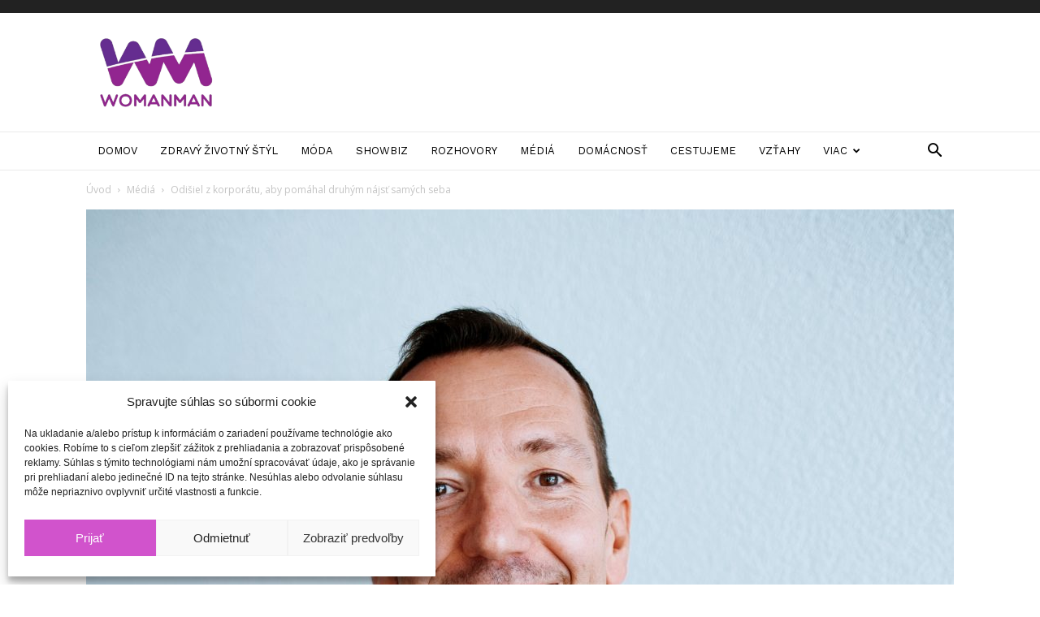

--- FILE ---
content_type: text/html; charset=UTF-8
request_url: https://womanman.sk/odisiel-z-korporatu-aby-pomahal-druhym-najst-samych-seba/
body_size: 30279
content:
<!doctype html >
<!--[if IE 8]>    <html class="ie8" lang="en"> <![endif]-->
<!--[if IE 9]>    <html class="ie9" lang="en"> <![endif]-->
<!--[if gt IE 8]><!--> <html lang="sk-SK"> <!--<![endif]-->
<head>
    <title>Odišiel z korporátu, aby pomáhal druhým nájsť samých seba | WomanMan</title>
    <meta charset="UTF-8" />
    <meta name="viewport" content="width=device-width, initial-scale=1.0">
    <link rel="pingback" href="https://womanman.sk/xmlrpc.php" />
    <meta name='robots' content='index, follow, max-image-preview:large, max-snippet:-1, max-video-preview:-1' />
<meta property="og:image" content="https://womanman.sk/wp-content/uploads/2019/10/Luboš-Jagelek.jpg" />
	<!-- This site is optimized with the Yoast SEO plugin v20.8 - https://yoast.com/wordpress/plugins/seo/ -->
	<link rel="canonical" href="https://womanman.sk/odisiel-z-korporatu-aby-pomahal-druhym-najst-samych-seba/" />
	<meta property="og:locale" content="sk_SK" />
	<meta property="og:type" content="article" />
	<meta property="og:title" content="Odišiel z korporátu, aby pomáhal druhým nájsť samých seba | WomanMan" />
	<meta property="og:description" content="Ľudia zvyčajne najprv hľadajú sami seba a snažia sa prospieť komunite, až neskôr sa pragmatickejšie presadzujú v podnikateľskej či korporátnej sfére. Nájdu sa však aj výnimky, u ktorých je táto následnosť presne opačná. Vyštudovaný prírodovedec Luboš Jagelek pôsobil dve desaťročia v biznise. Pracoval pre siete Carrefour, Metro a COOP Jednota v pozíciách vedúceho obchodného oddelenia, riaditeľa veľkoobchodu či šéfa obchodno-prevádzkovej sekcie. Zvládanie záťažových [&hellip;]" />
	<meta property="og:url" content="https://womanman.sk/odisiel-z-korporatu-aby-pomahal-druhym-najst-samych-seba/" />
	<meta property="og:site_name" content="WomanMan" />
	<meta property="article:publisher" content="https://www.facebook.com/WomanManMagazine/" />
	<meta property="article:published_time" content="2019-10-15T10:55:15+00:00" />
	<meta property="article:modified_time" content="2019-10-15T10:55:34+00:00" />
	<meta property="og:image" content="https://womanman.sk/wp-content/uploads/2019/10/Luboš-Jagelek-716x1024.jpg" />
	<meta property="og:image:width" content="716" />
	<meta property="og:image:height" content="1024" />
	<meta property="og:image:type" content="image/jpeg" />
	<meta name="author" content="WomanMan redakcia" />
	<meta name="twitter:card" content="summary_large_image" />
	<meta name="twitter:label1" content="Autor" />
	<meta name="twitter:data1" content="WomanMan redakcia" />
	<meta name="twitter:label2" content="Predpokladaný čas čítania" />
	<meta name="twitter:data2" content="4 minúty" />
	<script type="application/ld+json" class="yoast-schema-graph">{"@context":"https://schema.org","@graph":[{"@type":"WebPage","@id":"https://womanman.sk/odisiel-z-korporatu-aby-pomahal-druhym-najst-samych-seba/","url":"https://womanman.sk/odisiel-z-korporatu-aby-pomahal-druhym-najst-samych-seba/","name":"Odišiel z korporátu, aby pomáhal druhým nájsť samých seba | WomanMan","isPartOf":{"@id":"https://womanman.sk/#website"},"primaryImageOfPage":{"@id":"https://womanman.sk/odisiel-z-korporatu-aby-pomahal-druhym-najst-samych-seba/#primaryimage"},"image":{"@id":"https://womanman.sk/odisiel-z-korporatu-aby-pomahal-druhym-najst-samych-seba/#primaryimage"},"thumbnailUrl":"https://womanman.sk/wp-content/uploads/2019/10/Luboš-Jagelek.jpg","datePublished":"2019-10-15T10:55:15+00:00","dateModified":"2019-10-15T10:55:34+00:00","author":{"@id":"https://womanman.sk/#/schema/person/edcd5d96e0c91229681d6f07acd86c5c"},"breadcrumb":{"@id":"https://womanman.sk/odisiel-z-korporatu-aby-pomahal-druhym-najst-samych-seba/#breadcrumb"},"inLanguage":"sk-SK","potentialAction":[{"@type":"ReadAction","target":["https://womanman.sk/odisiel-z-korporatu-aby-pomahal-druhym-najst-samych-seba/"]}]},{"@type":"ImageObject","inLanguage":"sk-SK","@id":"https://womanman.sk/odisiel-z-korporatu-aby-pomahal-druhym-najst-samych-seba/#primaryimage","url":"https://womanman.sk/wp-content/uploads/2019/10/Luboš-Jagelek.jpg","contentUrl":"https://womanman.sk/wp-content/uploads/2019/10/Luboš-Jagelek.jpg","width":2625,"height":3753},{"@type":"BreadcrumbList","@id":"https://womanman.sk/odisiel-z-korporatu-aby-pomahal-druhym-najst-samych-seba/#breadcrumb","itemListElement":[{"@type":"ListItem","position":1,"name":"Home","item":"https://womanman.sk/"},{"@type":"ListItem","position":2,"name":"Odišiel z korporátu, aby pomáhal druhým nájsť samých seba"}]},{"@type":"WebSite","@id":"https://womanman.sk/#website","url":"https://womanman.sk/","name":"WomanMan","description":"magazín o životnom štýle","potentialAction":[{"@type":"SearchAction","target":{"@type":"EntryPoint","urlTemplate":"https://womanman.sk/?s={search_term_string}"},"query-input":"required name=search_term_string"}],"inLanguage":"sk-SK"},{"@type":"Person","@id":"https://womanman.sk/#/schema/person/edcd5d96e0c91229681d6f07acd86c5c","name":"WomanMan redakcia","image":{"@type":"ImageObject","inLanguage":"sk-SK","@id":"https://womanman.sk/#/schema/person/image/","url":"https://secure.gravatar.com/avatar/c4d0129edf650b40a9c593f3a1bdd71a?s=96&d=mm&r=g","contentUrl":"https://secure.gravatar.com/avatar/c4d0129edf650b40a9c593f3a1bdd71a?s=96&d=mm&r=g","caption":"WomanMan redakcia"},"url":"https://womanman.sk/author/womanman-redakcia/"}]}</script>
	<!-- / Yoast SEO plugin. -->


<link rel='dns-prefetch' href='//fonts.googleapis.com' />
<link rel="alternate" type="application/rss+xml" title="RSS kanál: WomanMan &raquo;" href="https://womanman.sk/feed/" />
<link rel="alternate" type="application/rss+xml" title="RSS kanál komentárov webu WomanMan &raquo;" href="https://womanman.sk/comments/feed/" />
<link rel="alternate" type="application/rss+xml" title="RSS kanál komentárov webu WomanMan &raquo; ku článku Odišiel z korporátu, aby pomáhal druhým nájsť samých seba" href="https://womanman.sk/odisiel-z-korporatu-aby-pomahal-druhym-najst-samych-seba/feed/" />
<script type="text/javascript">
window._wpemojiSettings = {"baseUrl":"https:\/\/s.w.org\/images\/core\/emoji\/14.0.0\/72x72\/","ext":".png","svgUrl":"https:\/\/s.w.org\/images\/core\/emoji\/14.0.0\/svg\/","svgExt":".svg","source":{"concatemoji":"https:\/\/womanman.sk\/wp-includes\/js\/wp-emoji-release.min.js?ver=6.2.8"}};
/*! This file is auto-generated */
!function(e,a,t){var n,r,o,i=a.createElement("canvas"),p=i.getContext&&i.getContext("2d");function s(e,t){p.clearRect(0,0,i.width,i.height),p.fillText(e,0,0);e=i.toDataURL();return p.clearRect(0,0,i.width,i.height),p.fillText(t,0,0),e===i.toDataURL()}function c(e){var t=a.createElement("script");t.src=e,t.defer=t.type="text/javascript",a.getElementsByTagName("head")[0].appendChild(t)}for(o=Array("flag","emoji"),t.supports={everything:!0,everythingExceptFlag:!0},r=0;r<o.length;r++)t.supports[o[r]]=function(e){if(p&&p.fillText)switch(p.textBaseline="top",p.font="600 32px Arial",e){case"flag":return s("\ud83c\udff3\ufe0f\u200d\u26a7\ufe0f","\ud83c\udff3\ufe0f\u200b\u26a7\ufe0f")?!1:!s("\ud83c\uddfa\ud83c\uddf3","\ud83c\uddfa\u200b\ud83c\uddf3")&&!s("\ud83c\udff4\udb40\udc67\udb40\udc62\udb40\udc65\udb40\udc6e\udb40\udc67\udb40\udc7f","\ud83c\udff4\u200b\udb40\udc67\u200b\udb40\udc62\u200b\udb40\udc65\u200b\udb40\udc6e\u200b\udb40\udc67\u200b\udb40\udc7f");case"emoji":return!s("\ud83e\udef1\ud83c\udffb\u200d\ud83e\udef2\ud83c\udfff","\ud83e\udef1\ud83c\udffb\u200b\ud83e\udef2\ud83c\udfff")}return!1}(o[r]),t.supports.everything=t.supports.everything&&t.supports[o[r]],"flag"!==o[r]&&(t.supports.everythingExceptFlag=t.supports.everythingExceptFlag&&t.supports[o[r]]);t.supports.everythingExceptFlag=t.supports.everythingExceptFlag&&!t.supports.flag,t.DOMReady=!1,t.readyCallback=function(){t.DOMReady=!0},t.supports.everything||(n=function(){t.readyCallback()},a.addEventListener?(a.addEventListener("DOMContentLoaded",n,!1),e.addEventListener("load",n,!1)):(e.attachEvent("onload",n),a.attachEvent("onreadystatechange",function(){"complete"===a.readyState&&t.readyCallback()})),(e=t.source||{}).concatemoji?c(e.concatemoji):e.wpemoji&&e.twemoji&&(c(e.twemoji),c(e.wpemoji)))}(window,document,window._wpemojiSettings);
</script>
<style type="text/css">
img.wp-smiley,
img.emoji {
	display: inline !important;
	border: none !important;
	box-shadow: none !important;
	height: 1em !important;
	width: 1em !important;
	margin: 0 0.07em !important;
	vertical-align: -0.1em !important;
	background: none !important;
	padding: 0 !important;
}
</style>
	<link rel='stylesheet' id='wp-block-library-css' href='https://womanman.sk/wp-includes/css/dist/block-library/style.min.css?ver=6.2.8' type='text/css' media='all' />
<link rel='stylesheet' id='classic-theme-styles-css' href='https://womanman.sk/wp-includes/css/classic-themes.min.css?ver=6.2.8' type='text/css' media='all' />
<style id='global-styles-inline-css' type='text/css'>
body{--wp--preset--color--black: #000000;--wp--preset--color--cyan-bluish-gray: #abb8c3;--wp--preset--color--white: #ffffff;--wp--preset--color--pale-pink: #f78da7;--wp--preset--color--vivid-red: #cf2e2e;--wp--preset--color--luminous-vivid-orange: #ff6900;--wp--preset--color--luminous-vivid-amber: #fcb900;--wp--preset--color--light-green-cyan: #7bdcb5;--wp--preset--color--vivid-green-cyan: #00d084;--wp--preset--color--pale-cyan-blue: #8ed1fc;--wp--preset--color--vivid-cyan-blue: #0693e3;--wp--preset--color--vivid-purple: #9b51e0;--wp--preset--gradient--vivid-cyan-blue-to-vivid-purple: linear-gradient(135deg,rgba(6,147,227,1) 0%,rgb(155,81,224) 100%);--wp--preset--gradient--light-green-cyan-to-vivid-green-cyan: linear-gradient(135deg,rgb(122,220,180) 0%,rgb(0,208,130) 100%);--wp--preset--gradient--luminous-vivid-amber-to-luminous-vivid-orange: linear-gradient(135deg,rgba(252,185,0,1) 0%,rgba(255,105,0,1) 100%);--wp--preset--gradient--luminous-vivid-orange-to-vivid-red: linear-gradient(135deg,rgba(255,105,0,1) 0%,rgb(207,46,46) 100%);--wp--preset--gradient--very-light-gray-to-cyan-bluish-gray: linear-gradient(135deg,rgb(238,238,238) 0%,rgb(169,184,195) 100%);--wp--preset--gradient--cool-to-warm-spectrum: linear-gradient(135deg,rgb(74,234,220) 0%,rgb(151,120,209) 20%,rgb(207,42,186) 40%,rgb(238,44,130) 60%,rgb(251,105,98) 80%,rgb(254,248,76) 100%);--wp--preset--gradient--blush-light-purple: linear-gradient(135deg,rgb(255,206,236) 0%,rgb(152,150,240) 100%);--wp--preset--gradient--blush-bordeaux: linear-gradient(135deg,rgb(254,205,165) 0%,rgb(254,45,45) 50%,rgb(107,0,62) 100%);--wp--preset--gradient--luminous-dusk: linear-gradient(135deg,rgb(255,203,112) 0%,rgb(199,81,192) 50%,rgb(65,88,208) 100%);--wp--preset--gradient--pale-ocean: linear-gradient(135deg,rgb(255,245,203) 0%,rgb(182,227,212) 50%,rgb(51,167,181) 100%);--wp--preset--gradient--electric-grass: linear-gradient(135deg,rgb(202,248,128) 0%,rgb(113,206,126) 100%);--wp--preset--gradient--midnight: linear-gradient(135deg,rgb(2,3,129) 0%,rgb(40,116,252) 100%);--wp--preset--duotone--dark-grayscale: url('#wp-duotone-dark-grayscale');--wp--preset--duotone--grayscale: url('#wp-duotone-grayscale');--wp--preset--duotone--purple-yellow: url('#wp-duotone-purple-yellow');--wp--preset--duotone--blue-red: url('#wp-duotone-blue-red');--wp--preset--duotone--midnight: url('#wp-duotone-midnight');--wp--preset--duotone--magenta-yellow: url('#wp-duotone-magenta-yellow');--wp--preset--duotone--purple-green: url('#wp-duotone-purple-green');--wp--preset--duotone--blue-orange: url('#wp-duotone-blue-orange');--wp--preset--font-size--small: 11px;--wp--preset--font-size--medium: 20px;--wp--preset--font-size--large: 32px;--wp--preset--font-size--x-large: 42px;--wp--preset--font-size--regular: 15px;--wp--preset--font-size--larger: 50px;--wp--preset--spacing--20: 0.44rem;--wp--preset--spacing--30: 0.67rem;--wp--preset--spacing--40: 1rem;--wp--preset--spacing--50: 1.5rem;--wp--preset--spacing--60: 2.25rem;--wp--preset--spacing--70: 3.38rem;--wp--preset--spacing--80: 5.06rem;--wp--preset--shadow--natural: 6px 6px 9px rgba(0, 0, 0, 0.2);--wp--preset--shadow--deep: 12px 12px 50px rgba(0, 0, 0, 0.4);--wp--preset--shadow--sharp: 6px 6px 0px rgba(0, 0, 0, 0.2);--wp--preset--shadow--outlined: 6px 6px 0px -3px rgba(255, 255, 255, 1), 6px 6px rgba(0, 0, 0, 1);--wp--preset--shadow--crisp: 6px 6px 0px rgba(0, 0, 0, 1);}:where(.is-layout-flex){gap: 0.5em;}body .is-layout-flow > .alignleft{float: left;margin-inline-start: 0;margin-inline-end: 2em;}body .is-layout-flow > .alignright{float: right;margin-inline-start: 2em;margin-inline-end: 0;}body .is-layout-flow > .aligncenter{margin-left: auto !important;margin-right: auto !important;}body .is-layout-constrained > .alignleft{float: left;margin-inline-start: 0;margin-inline-end: 2em;}body .is-layout-constrained > .alignright{float: right;margin-inline-start: 2em;margin-inline-end: 0;}body .is-layout-constrained > .aligncenter{margin-left: auto !important;margin-right: auto !important;}body .is-layout-constrained > :where(:not(.alignleft):not(.alignright):not(.alignfull)){max-width: var(--wp--style--global--content-size);margin-left: auto !important;margin-right: auto !important;}body .is-layout-constrained > .alignwide{max-width: var(--wp--style--global--wide-size);}body .is-layout-flex{display: flex;}body .is-layout-flex{flex-wrap: wrap;align-items: center;}body .is-layout-flex > *{margin: 0;}:where(.wp-block-columns.is-layout-flex){gap: 2em;}.has-black-color{color: var(--wp--preset--color--black) !important;}.has-cyan-bluish-gray-color{color: var(--wp--preset--color--cyan-bluish-gray) !important;}.has-white-color{color: var(--wp--preset--color--white) !important;}.has-pale-pink-color{color: var(--wp--preset--color--pale-pink) !important;}.has-vivid-red-color{color: var(--wp--preset--color--vivid-red) !important;}.has-luminous-vivid-orange-color{color: var(--wp--preset--color--luminous-vivid-orange) !important;}.has-luminous-vivid-amber-color{color: var(--wp--preset--color--luminous-vivid-amber) !important;}.has-light-green-cyan-color{color: var(--wp--preset--color--light-green-cyan) !important;}.has-vivid-green-cyan-color{color: var(--wp--preset--color--vivid-green-cyan) !important;}.has-pale-cyan-blue-color{color: var(--wp--preset--color--pale-cyan-blue) !important;}.has-vivid-cyan-blue-color{color: var(--wp--preset--color--vivid-cyan-blue) !important;}.has-vivid-purple-color{color: var(--wp--preset--color--vivid-purple) !important;}.has-black-background-color{background-color: var(--wp--preset--color--black) !important;}.has-cyan-bluish-gray-background-color{background-color: var(--wp--preset--color--cyan-bluish-gray) !important;}.has-white-background-color{background-color: var(--wp--preset--color--white) !important;}.has-pale-pink-background-color{background-color: var(--wp--preset--color--pale-pink) !important;}.has-vivid-red-background-color{background-color: var(--wp--preset--color--vivid-red) !important;}.has-luminous-vivid-orange-background-color{background-color: var(--wp--preset--color--luminous-vivid-orange) !important;}.has-luminous-vivid-amber-background-color{background-color: var(--wp--preset--color--luminous-vivid-amber) !important;}.has-light-green-cyan-background-color{background-color: var(--wp--preset--color--light-green-cyan) !important;}.has-vivid-green-cyan-background-color{background-color: var(--wp--preset--color--vivid-green-cyan) !important;}.has-pale-cyan-blue-background-color{background-color: var(--wp--preset--color--pale-cyan-blue) !important;}.has-vivid-cyan-blue-background-color{background-color: var(--wp--preset--color--vivid-cyan-blue) !important;}.has-vivid-purple-background-color{background-color: var(--wp--preset--color--vivid-purple) !important;}.has-black-border-color{border-color: var(--wp--preset--color--black) !important;}.has-cyan-bluish-gray-border-color{border-color: var(--wp--preset--color--cyan-bluish-gray) !important;}.has-white-border-color{border-color: var(--wp--preset--color--white) !important;}.has-pale-pink-border-color{border-color: var(--wp--preset--color--pale-pink) !important;}.has-vivid-red-border-color{border-color: var(--wp--preset--color--vivid-red) !important;}.has-luminous-vivid-orange-border-color{border-color: var(--wp--preset--color--luminous-vivid-orange) !important;}.has-luminous-vivid-amber-border-color{border-color: var(--wp--preset--color--luminous-vivid-amber) !important;}.has-light-green-cyan-border-color{border-color: var(--wp--preset--color--light-green-cyan) !important;}.has-vivid-green-cyan-border-color{border-color: var(--wp--preset--color--vivid-green-cyan) !important;}.has-pale-cyan-blue-border-color{border-color: var(--wp--preset--color--pale-cyan-blue) !important;}.has-vivid-cyan-blue-border-color{border-color: var(--wp--preset--color--vivid-cyan-blue) !important;}.has-vivid-purple-border-color{border-color: var(--wp--preset--color--vivid-purple) !important;}.has-vivid-cyan-blue-to-vivid-purple-gradient-background{background: var(--wp--preset--gradient--vivid-cyan-blue-to-vivid-purple) !important;}.has-light-green-cyan-to-vivid-green-cyan-gradient-background{background: var(--wp--preset--gradient--light-green-cyan-to-vivid-green-cyan) !important;}.has-luminous-vivid-amber-to-luminous-vivid-orange-gradient-background{background: var(--wp--preset--gradient--luminous-vivid-amber-to-luminous-vivid-orange) !important;}.has-luminous-vivid-orange-to-vivid-red-gradient-background{background: var(--wp--preset--gradient--luminous-vivid-orange-to-vivid-red) !important;}.has-very-light-gray-to-cyan-bluish-gray-gradient-background{background: var(--wp--preset--gradient--very-light-gray-to-cyan-bluish-gray) !important;}.has-cool-to-warm-spectrum-gradient-background{background: var(--wp--preset--gradient--cool-to-warm-spectrum) !important;}.has-blush-light-purple-gradient-background{background: var(--wp--preset--gradient--blush-light-purple) !important;}.has-blush-bordeaux-gradient-background{background: var(--wp--preset--gradient--blush-bordeaux) !important;}.has-luminous-dusk-gradient-background{background: var(--wp--preset--gradient--luminous-dusk) !important;}.has-pale-ocean-gradient-background{background: var(--wp--preset--gradient--pale-ocean) !important;}.has-electric-grass-gradient-background{background: var(--wp--preset--gradient--electric-grass) !important;}.has-midnight-gradient-background{background: var(--wp--preset--gradient--midnight) !important;}.has-small-font-size{font-size: var(--wp--preset--font-size--small) !important;}.has-medium-font-size{font-size: var(--wp--preset--font-size--medium) !important;}.has-large-font-size{font-size: var(--wp--preset--font-size--large) !important;}.has-x-large-font-size{font-size: var(--wp--preset--font-size--x-large) !important;}
.wp-block-navigation a:where(:not(.wp-element-button)){color: inherit;}
:where(.wp-block-columns.is-layout-flex){gap: 2em;}
.wp-block-pullquote{font-size: 1.5em;line-height: 1.6;}
</style>
<link rel='stylesheet' id='rs-plugin-settings-css' href='https://womanman.sk/wp-content/plugins/revslider/public/assets/css/settings.css?ver=5.4.8.3' type='text/css' media='all' />
<style id='rs-plugin-settings-inline-css' type='text/css'>
#rs-demo-id {}
</style>
<link rel='stylesheet' id='cmplz-general-css' href='https://womanman.sk/wp-content/plugins/complianz-gdpr/assets/css/cookieblocker.min.css?ver=6.4.5' type='text/css' media='all' />
<link crossorigin="anonymous" rel='stylesheet' id='google-fonts-style-css' href='https://fonts.googleapis.com/css?family=Work+Sans%3A400%2C600%7COpen+Sans%3A300italic%2C400%2C400italic%2C600%2C600italic%2C700%7CRoboto%3A300%2C400%2C400italic%2C500%2C500italic%2C700%2C900%2C600&#038;ver=9.6.1' type='text/css' media='all' />
<link rel='stylesheet' id='td-theme-css' href='https://womanman.sk/wp-content/themes/Newspaper/style.css?ver=9.6.1' type='text/css' media='all' />
<link rel='stylesheet' id='newspaper-child-css' href='https://womanman.sk/wp-content/themes/Newspaper-child/style.css?ver=1.0.1' type='text/css' media='all' />
<link rel='stylesheet' id='js_composer_front-css' href='https://womanman.sk/wp-content/plugins/js_composer/assets/css/js_composer.min.css?ver=5.7' type='text/css' media='all' />
<link rel='stylesheet' id='td-theme-demo-style-css' href='https://womanman.sk/wp-content/themes/Newspaper/includes/demos/lifestyle/demo_style.css?ver=9.6.1' type='text/css' media='all' />
<script type='text/javascript' src='https://womanman.sk/wp-includes/js/jquery/jquery.min.js?ver=3.6.4' id='jquery-core-js'></script>
<script type='text/javascript' src='https://womanman.sk/wp-includes/js/jquery/jquery-migrate.min.js?ver=3.4.0' id='jquery-migrate-js'></script>
<script type='text/javascript' src='https://womanman.sk/wp-content/plugins/revslider/public/assets/js/jquery.themepunch.tools.min.js?ver=5.4.8.3' id='tp-tools-js'></script>
<script type='text/javascript' src='https://womanman.sk/wp-content/plugins/revslider/public/assets/js/jquery.themepunch.revolution.min.js?ver=5.4.8.3' id='revmin-js'></script>
<script type='text/javascript' id='sfpp-fb-root-js-extra'>
/* <![CDATA[ */
var sfpp_script_vars = {"language":"sk_SK","appId":"297186066963865"};
/* ]]> */
</script>
<script type='text/javascript' async="async" src='https://womanman.sk/wp-content/plugins/simple-facebook-twitter-widget/js/simple-facebook-page-root.js?ver=1.7.0' id='sfpp-fb-root-js'></script>
<link rel="https://api.w.org/" href="https://womanman.sk/wp-json/" /><link rel="alternate" type="application/json" href="https://womanman.sk/wp-json/wp/v2/posts/4677" /><link rel="EditURI" type="application/rsd+xml" title="RSD" href="https://womanman.sk/xmlrpc.php?rsd" />
<link rel="wlwmanifest" type="application/wlwmanifest+xml" href="https://womanman.sk/wp-includes/wlwmanifest.xml" />
<meta name="generator" content="WordPress 6.2.8" />
<link rel='shortlink' href='https://womanman.sk/?p=4677' />
<link rel="alternate" type="application/json+oembed" href="https://womanman.sk/wp-json/oembed/1.0/embed?url=https%3A%2F%2Fwomanman.sk%2Fodisiel-z-korporatu-aby-pomahal-druhym-najst-samych-seba%2F" />
<link rel="alternate" type="text/xml+oembed" href="https://womanman.sk/wp-json/oembed/1.0/embed?url=https%3A%2F%2Fwomanman.sk%2Fodisiel-z-korporatu-aby-pomahal-druhym-najst-samych-seba%2F&#038;format=xml" />
<meta name="facebook-domain-verification" content="9gfzycqvj51z73nlnv2ihql5c3omn8" />

<!-- Global site tag (gtag.js) - Google Analytics -->
<script type="text/plain" data-service="google-analytics" data-category="statistics" async data-cmplz-src="https://www.googletagmanager.com/gtag/js?id=G-J014HNY7FM"></script>
<script>
  window.dataLayer = window.dataLayer || [];
  function gtag(){dataLayer.push(arguments);}
  gtag('js', new Date());

  gtag('config', 'G-J014HNY7FM');
</script><style>.cmplz-hidden{display:none!important;}</style>		<script>
			document.documentElement.className = document.documentElement.className.replace( 'no-js', 'js' );
		</script>
				<style>
			.no-js img.lazyload { display: none; }
			figure.wp-block-image img.lazyloading { min-width: 150px; }
							.lazyload, .lazyloading { opacity: 0; }
				.lazyloaded {
					opacity: 1;
					transition: opacity 400ms;
					transition-delay: 0ms;
				}
					</style>
		<!--[if lt IE 9]><script src="https://cdnjs.cloudflare.com/ajax/libs/html5shiv/3.7.3/html5shiv.js"></script><![endif]-->
    <meta name="generator" content="Powered by WPBakery Page Builder - drag and drop page builder for WordPress."/>
<!--[if lte IE 9]><link rel="stylesheet" type="text/css" href="https://womanman.sk/wp-content/plugins/js_composer/assets/css/vc_lte_ie9.min.css" media="screen"><![endif]--><link rel="amphtml" href="https://womanman.sk/odisiel-z-korporatu-aby-pomahal-druhym-najst-samych-seba/amp/"><meta name="generator" content="Powered by Slider Revolution 5.4.8.3 - responsive, Mobile-Friendly Slider Plugin for WordPress with comfortable drag and drop interface." />

<!-- JS generated by theme -->

<script>
    
    

	    var tdBlocksArray = []; //here we store all the items for the current page

	    //td_block class - each ajax block uses a object of this class for requests
	    function tdBlock() {
		    this.id = '';
		    this.block_type = 1; //block type id (1-234 etc)
		    this.atts = '';
		    this.td_column_number = '';
		    this.td_current_page = 1; //
		    this.post_count = 0; //from wp
		    this.found_posts = 0; //from wp
		    this.max_num_pages = 0; //from wp
		    this.td_filter_value = ''; //current live filter value
		    this.is_ajax_running = false;
		    this.td_user_action = ''; // load more or infinite loader (used by the animation)
		    this.header_color = '';
		    this.ajax_pagination_infinite_stop = ''; //show load more at page x
	    }


        // td_js_generator - mini detector
        (function(){
            var htmlTag = document.getElementsByTagName("html")[0];

	        if ( navigator.userAgent.indexOf("MSIE 10.0") > -1 ) {
                htmlTag.className += ' ie10';
            }

            if ( !!navigator.userAgent.match(/Trident.*rv\:11\./) ) {
                htmlTag.className += ' ie11';
            }

	        if ( navigator.userAgent.indexOf("Edge") > -1 ) {
                htmlTag.className += ' ieEdge';
            }

            if ( /(iPad|iPhone|iPod)/g.test(navigator.userAgent) ) {
                htmlTag.className += ' td-md-is-ios';
            }

            var user_agent = navigator.userAgent.toLowerCase();
            if ( user_agent.indexOf("android") > -1 ) {
                htmlTag.className += ' td-md-is-android';
            }

            if ( -1 !== navigator.userAgent.indexOf('Mac OS X')  ) {
                htmlTag.className += ' td-md-is-os-x';
            }

            if ( /chrom(e|ium)/.test(navigator.userAgent.toLowerCase()) ) {
               htmlTag.className += ' td-md-is-chrome';
            }

            if ( -1 !== navigator.userAgent.indexOf('Firefox') ) {
                htmlTag.className += ' td-md-is-firefox';
            }

            if ( -1 !== navigator.userAgent.indexOf('Safari') && -1 === navigator.userAgent.indexOf('Chrome') ) {
                htmlTag.className += ' td-md-is-safari';
            }

            if( -1 !== navigator.userAgent.indexOf('IEMobile') ){
                htmlTag.className += ' td-md-is-iemobile';
            }

        })();




        var tdLocalCache = {};

        ( function () {
            "use strict";

            tdLocalCache = {
                data: {},
                remove: function (resource_id) {
                    delete tdLocalCache.data[resource_id];
                },
                exist: function (resource_id) {
                    return tdLocalCache.data.hasOwnProperty(resource_id) && tdLocalCache.data[resource_id] !== null;
                },
                get: function (resource_id) {
                    return tdLocalCache.data[resource_id];
                },
                set: function (resource_id, cachedData) {
                    tdLocalCache.remove(resource_id);
                    tdLocalCache.data[resource_id] = cachedData;
                }
            };
        })();

    
    
var td_viewport_interval_list=[{"limitBottom":767,"sidebarWidth":228},{"limitBottom":1018,"sidebarWidth":300},{"limitBottom":1140,"sidebarWidth":324}];
var td_animation_stack_effect="type0";
var tds_animation_stack=true;
var td_animation_stack_specific_selectors=".entry-thumb, img";
var td_animation_stack_general_selectors=".td-animation-stack img, .td-animation-stack .entry-thumb, .post img";
var td_ajax_url="https:\/\/womanman.sk\/wp-admin\/admin-ajax.php?td_theme_name=Newspaper&v=9.6.1";
var td_get_template_directory_uri="https:\/\/womanman.sk\/wp-content\/themes\/Newspaper";
var tds_snap_menu="smart_snap_always";
var tds_logo_on_sticky="";
var tds_header_style="";
var td_please_wait="\u010dakajte pros\u00edm ...";
var td_email_user_pass_incorrect="Meno alebo heslo je nespr\u00e1vne!";
var td_email_user_incorrect="E-mail alebo u\u017e\u00edvate\u013esk\u00e9 meno je nespr\u00e1vne!";
var td_email_incorrect="Email nespr\u00e1vny!";
var tds_more_articles_on_post_enable="";
var tds_more_articles_on_post_time_to_wait="";
var tds_more_articles_on_post_pages_distance_from_top=0;
var tds_theme_color_site_wide="#d153cc";
var tds_smart_sidebar="enabled";
var tdThemeName="Newspaper";
var td_magnific_popup_translation_tPrev="Predch\u00e1dzaj\u00faca (v\u013eavo kl\u00e1vesa \u0161\u00edpka)";
var td_magnific_popup_translation_tNext="Next (\u0161\u00edpka vpravo)";
var td_magnific_popup_translation_tCounter="%curr% of %total%";
var td_magnific_popup_translation_ajax_tError="Obsah z %url% sa ned\u00e1 na\u010d\u00edta\u0165.";
var td_magnific_popup_translation_image_tError="Obr\u00e1zok #%curr% sa ned\u00e1 na\u010d\u00edta\u0165.";
var tdDateNamesI18n={"month_names":["janu\u00e1r","febru\u00e1r","marec","apr\u00edl","m\u00e1j","j\u00fan","j\u00fal","august","september","okt\u00f3ber","november","december"],"month_names_short":["jan","feb","mar","apr","m\u00e1j","j\u00fan","j\u00fal","aug","sep","okt","nov","dec"],"day_names":["nede\u013ea","pondelok","utorok","streda","\u0161tvrtok","piatok","sobota"],"day_names_short":["Ne","Po","Ut","St","\u0160t","Pi","So"]};
var td_ad_background_click_link="";
var td_ad_background_click_target="";
</script>

<!-- Global site tag (gtag.js) - Google Analytics -->
<script type="text/plain" data-service="google-analytics" data-category="statistics" async data-cmplz-src="https://www.googletagmanager.com/gtag/js?id=UA-18758485-1"></script>
<script>
  window.dataLayer = window.dataLayer || [];
  function gtag(){dataLayer.push(arguments);}
  gtag('js', new Date());

  gtag('config', 'UA-18758485-1');
</script>

<script type="application/ld+json">
    {
        "@context": "http://schema.org",
        "@type": "BreadcrumbList",
        "itemListElement": [
            {
                "@type": "ListItem",
                "position": 1,
                "item": {
                    "@type": "WebSite",
                    "@id": "https://womanman.sk/",
                    "name": "Úvod"
                }
            },
            {
                "@type": "ListItem",
                "position": 2,
                    "item": {
                    "@type": "WebPage",
                    "@id": "https://womanman.sk/category/media/",
                    "name": "Médiá"
                }
            }
            ,{
                "@type": "ListItem",
                "position": 3,
                    "item": {
                    "@type": "WebPage",
                    "@id": "https://womanman.sk/odisiel-z-korporatu-aby-pomahal-druhym-najst-samych-seba/",
                    "name": "Odišiel z korporátu, aby pomáhal druhým nájsť samých seba"                                
                }
            }    
        ]
    }
</script>
<link rel="icon" href="https://womanman.sk/wp-content/uploads/2023/04/cropped-favicon-32x32.png" sizes="32x32" />
<link rel="icon" href="https://womanman.sk/wp-content/uploads/2023/04/cropped-favicon-192x192.png" sizes="192x192" />
<link rel="apple-touch-icon" href="https://womanman.sk/wp-content/uploads/2023/04/cropped-favicon-180x180.png" />
<meta name="msapplication-TileImage" content="https://womanman.sk/wp-content/uploads/2023/04/cropped-favicon-270x270.png" />
<script type="text/javascript">function setREVStartSize(e){									
						try{ e.c=jQuery(e.c);var i=jQuery(window).width(),t=9999,r=0,n=0,l=0,f=0,s=0,h=0;
							if(e.responsiveLevels&&(jQuery.each(e.responsiveLevels,function(e,f){f>i&&(t=r=f,l=e),i>f&&f>r&&(r=f,n=e)}),t>r&&(l=n)),f=e.gridheight[l]||e.gridheight[0]||e.gridheight,s=e.gridwidth[l]||e.gridwidth[0]||e.gridwidth,h=i/s,h=h>1?1:h,f=Math.round(h*f),"fullscreen"==e.sliderLayout){var u=(e.c.width(),jQuery(window).height());if(void 0!=e.fullScreenOffsetContainer){var c=e.fullScreenOffsetContainer.split(",");if (c) jQuery.each(c,function(e,i){u=jQuery(i).length>0?u-jQuery(i).outerHeight(!0):u}),e.fullScreenOffset.split("%").length>1&&void 0!=e.fullScreenOffset&&e.fullScreenOffset.length>0?u-=jQuery(window).height()*parseInt(e.fullScreenOffset,0)/100:void 0!=e.fullScreenOffset&&e.fullScreenOffset.length>0&&(u-=parseInt(e.fullScreenOffset,0))}f=u}else void 0!=e.minHeight&&f<e.minHeight&&(f=e.minHeight);e.c.closest(".rev_slider_wrapper").css({height:f})					
						}catch(d){console.log("Failure at Presize of Slider:"+d)}						
					};</script>
<noscript><style type="text/css"> .wpb_animate_when_almost_visible { opacity: 1; }</style></noscript></head>

<body data-rsssl=1 data-cmplz=1 class="post-template-default single single-post postid-4677 single-format-standard odisiel-z-korporatu-aby-pomahal-druhym-najst-samych-seba global-block-template-8 td-lifestyle single_template_3 wpb-js-composer js-comp-ver-5.7 vc_responsive td-animation-stack-type0 td-full-layout" itemscope="itemscope" itemtype="https://schema.org/WebPage">

        <div class="td-scroll-up"><i class="td-icon-menu-up"></i></div>
    
    <div class="td-menu-background"></div>
<div id="td-mobile-nav">
    <div class="td-mobile-container">
        <!-- mobile menu top section -->
        <div class="td-menu-socials-wrap">
            <!-- socials -->
            <div class="td-menu-socials">
                
        <span class="td-social-icon-wrap">
            <a target="_blank" href="https://www.facebook.com/WomanManMagazine/" title="Facebook">
                <i class="td-icon-font td-icon-facebook"></i>
            </a>
        </span>
        <span class="td-social-icon-wrap">
            <a target="_blank" href="https://www.instagram.com/womanmanmag" title="Instagram">
                <i class="td-icon-font td-icon-instagram"></i>
            </a>
        </span>
        <span class="td-social-icon-wrap">
            <a target="_blank" href="https://www.youtube.com/channel/UCSZGmmW0ZR991UFiAKrXTOA" title="Youtube">
                <i class="td-icon-font td-icon-youtube"></i>
            </a>
        </span>            </div>
            <!-- close button -->
            <div class="td-mobile-close">
                <a href="#"><i class="td-icon-close-mobile"></i></a>
            </div>
        </div>

        <!-- login section -->
        
        <!-- menu section -->
        <div class="td-mobile-content">
            <div class="menu-td-demo-header-menu-container"><ul id="menu-td-demo-header-menu" class="td-mobile-main-menu"><li id="menu-item-37" class="menu-item menu-item-type-post_type menu-item-object-page menu-item-home menu-item-first menu-item-37"><a href="https://womanman.sk/">Domov</a></li>
<li id="menu-item-38" class="menu-item menu-item-type-custom menu-item-object-custom menu-item-38"><a href="/category/zdravy-zivotny-styl/">Zdravý životný štýl</a></li>
<li id="menu-item-39" class="menu-item menu-item-type-custom menu-item-object-custom menu-item-39"><a href="/category/moda/">Móda</a></li>
<li id="menu-item-40" class="menu-item menu-item-type-custom menu-item-object-custom menu-item-40"><a href="/category/showbiz/">Showbiz</a></li>
<li id="menu-item-41" class="menu-item menu-item-type-custom menu-item-object-custom menu-item-41"><a href="/category/rozhovory/">Rozhovory</a></li>
<li id="menu-item-314" class="menu-item menu-item-type-custom menu-item-object-custom menu-item-314"><a href="/category/media/">Médiá</a></li>
<li id="menu-item-42" class="menu-item menu-item-type-custom menu-item-object-custom menu-item-42"><a href="/category/domacnost/">Domácnosť</a></li>
<li id="menu-item-197" class="menu-item menu-item-type-custom menu-item-object-custom menu-item-197"><a href="/category/cestujeme/">Cestujeme</a></li>
<li id="menu-item-270" class="menu-item menu-item-type-custom menu-item-object-custom menu-item-270"><a href="/category/vztahy/">Vzťahy</a></li>
<li id="menu-item-315" class="menu-item menu-item-type-custom menu-item-object-custom menu-item-has-children menu-item-315"><a href="#">Viac<i class="td-icon-menu-right td-element-after"></i></a>
<ul class="sub-menu">
	<li id="menu-item-269" class="menu-item menu-item-type-custom menu-item-object-custom menu-item-269"><a href="/category/culinary/">Culinary</a></li>
	<li id="menu-item-271" class="menu-item menu-item-type-custom menu-item-object-custom menu-item-271"><a href="/category/tv/">TV</a></li>
</ul>
</li>
</ul></div>        </div>
    </div>

    <!-- register/login section -->
    </div>    <div class="td-search-background"></div>
<div class="td-search-wrap-mob">
	<div class="td-drop-down-search" aria-labelledby="td-header-search-button">
		<form method="get" class="td-search-form" action="https://womanman.sk/">
			<!-- close button -->
			<div class="td-search-close">
				<a href="#"><i class="td-icon-close-mobile"></i></a>
			</div>
			<div role="search" class="td-search-input">
				<span>Vyhľadávanie</span>
				<input id="td-header-search-mob" type="text" value="" name="s" autocomplete="off" />
			</div>
		</form>
		<div id="td-aj-search-mob"></div>
	</div>
</div>

    <style>
        @media (max-width: 767px) {
            .td-header-desktop-wrap {
                display: none;
            }
        }
        @media (min-width: 767px) {
            .td-header-mobile-wrap {
                display: none;
            }
        }
    </style>
    
    <div id="td-outer-wrap" class="td-theme-wrap">
    
        
            <div class="tdc-header-wrap ">

            <!--
Header style 1
-->


<div class="td-header-wrap td-header-style-1 ">
    
    <div class="td-header-top-menu-full td-container-wrap ">
        <div class="td-container td-header-row td-header-top-menu">
            
    <div class="top-bar-style-1">
        
<div class="td-header-sp-top-menu">


	</div>
        <div class="td-header-sp-top-widget">
    
    </div>    </div>

<!-- LOGIN MODAL -->
        </div>
    </div>

    <div class="td-banner-wrap-full td-logo-wrap-full td-container-wrap ">
        <div class="td-container td-header-row td-header-header">
            <div class="td-header-sp-logo">
                            <a class="td-main-logo" href="https://womanman.sk/">
                <img  alt="Womanman magazín" data-src="https://womanman.sk/wp-content/uploads/2023/04/womanman-logo-300x159.png" class="lazyload" src="[data-uri]" /><noscript><img  alt="Womanman magazín" data-src="https://womanman.sk/wp-content/uploads/2023/04/womanman-logo-300x159.png" class="lazyload" src="[data-uri]" /><noscript><img  alt="Womanman magazín" data-src="https://womanman.sk/wp-content/uploads/2023/04/womanman-logo-300x159.png" class="lazyload" src="[data-uri]" /><noscript><img src="https://womanman.sk/wp-content/uploads/2023/04/womanman-logo-300x159.png" alt="Womanman magazín"/></noscript></noscript></noscript>
                <span class="td-visual-hidden">WomanMan</span>
            </a>
                    </div>
                            <div class="td-header-sp-recs">
                    <div class="td-header-rec-wrap">
    
 <!-- A generated by theme --> 

<script type="text/plain" data-service="general" data-category="marketing" async data-cmplz-src="//pagead2.googlesyndication.com/pagead/js/adsbygoogle.js"></script><div class="td-g-rec td-g-rec-id-header td_uid_1_6968c214eaaaf_rand td_block_template_8 ">

<style>
/* custom css */
.td_uid_1_6968c214eaaaf_rand.td-a-rec-img {
				    text-align: left;
				}
				.td_uid_1_6968c214eaaaf_rand.td-a-rec-img img {
                    margin: 0 auto 0 0;
                }
</style><script type="text/javascript">
var td_screen_width = window.innerWidth;
</script>
</div>

 <!-- end A --> 


</div>                </div>
                    </div>
    </div>

    <div class="td-header-menu-wrap-full td-container-wrap ">
        
        <div class="td-header-menu-wrap td-header-gradient ">
            <div class="td-container td-header-row td-header-main-menu">
                <div id="td-header-menu" role="navigation">
    <div id="td-top-mobile-toggle"><a href="#"><i class="td-icon-font td-icon-mobile"></i></a></div>
    <div class="td-main-menu-logo td-logo-in-header">
        		<a class="td-mobile-logo td-sticky-disable" href="https://womanman.sk/">
			<img  alt="Womanman magazín" data-src="https://womanman.sk/wp-content/uploads/2023/04/womanman-logo-300x159.png" class="lazyload" src="[data-uri]" /><noscript><img  alt="Womanman magazín" data-src="https://womanman.sk/wp-content/uploads/2023/04/womanman-logo-300x159.png" class="lazyload" src="[data-uri]" /><noscript><img  alt="Womanman magazín" data-src="https://womanman.sk/wp-content/uploads/2023/04/womanman-logo-300x159.png" class="lazyload" src="[data-uri]" /><noscript><img src="https://womanman.sk/wp-content/uploads/2023/04/womanman-logo-300x159.png" alt="Womanman magazín"/></noscript></noscript></noscript>
		</a>
			<a class="td-header-logo td-sticky-disable" href="https://womanman.sk/">
			<img  alt="Womanman magazín" data-src="https://womanman.sk/wp-content/uploads/2023/04/womanman-logo-300x159.png" class="lazyload" src="[data-uri]" /><noscript><img  alt="Womanman magazín" data-src="https://womanman.sk/wp-content/uploads/2023/04/womanman-logo-300x159.png" class="lazyload" src="[data-uri]" /><noscript><img  alt="Womanman magazín" data-src="https://womanman.sk/wp-content/uploads/2023/04/womanman-logo-300x159.png" class="lazyload" src="[data-uri]" /><noscript><img src="https://womanman.sk/wp-content/uploads/2023/04/womanman-logo-300x159.png" alt="Womanman magazín"/></noscript></noscript></noscript>
		</a>
	    </div>
    <div class="menu-td-demo-header-menu-container"><ul id="menu-td-demo-header-menu-1" class="sf-menu"><li class="menu-item menu-item-type-post_type menu-item-object-page menu-item-home menu-item-first td-menu-item td-normal-menu menu-item-37"><a href="https://womanman.sk/">Domov</a></li>
<li class="menu-item menu-item-type-custom menu-item-object-custom td-menu-item td-normal-menu menu-item-38"><a href="/category/zdravy-zivotny-styl/">Zdravý životný štýl</a></li>
<li class="menu-item menu-item-type-custom menu-item-object-custom td-menu-item td-normal-menu menu-item-39"><a href="/category/moda/">Móda</a></li>
<li class="menu-item menu-item-type-custom menu-item-object-custom td-menu-item td-normal-menu menu-item-40"><a href="/category/showbiz/">Showbiz</a></li>
<li class="menu-item menu-item-type-custom menu-item-object-custom td-menu-item td-normal-menu menu-item-41"><a href="/category/rozhovory/">Rozhovory</a></li>
<li class="menu-item menu-item-type-custom menu-item-object-custom td-menu-item td-normal-menu menu-item-314"><a href="/category/media/">Médiá</a></li>
<li class="menu-item menu-item-type-custom menu-item-object-custom td-menu-item td-normal-menu menu-item-42"><a href="/category/domacnost/">Domácnosť</a></li>
<li class="menu-item menu-item-type-custom menu-item-object-custom td-menu-item td-normal-menu menu-item-197"><a href="/category/cestujeme/">Cestujeme</a></li>
<li class="menu-item menu-item-type-custom menu-item-object-custom td-menu-item td-normal-menu menu-item-270"><a href="/category/vztahy/">Vzťahy</a></li>
<li class="menu-item menu-item-type-custom menu-item-object-custom menu-item-has-children td-menu-item td-normal-menu menu-item-315"><a href="#">Viac</a>
<ul class="sub-menu">
	<li class="menu-item menu-item-type-custom menu-item-object-custom td-menu-item td-normal-menu menu-item-269"><a href="/category/culinary/">Culinary</a></li>
	<li class="menu-item menu-item-type-custom menu-item-object-custom td-menu-item td-normal-menu menu-item-271"><a href="/category/tv/">TV</a></li>
</ul>
</li>
</ul></div></div>


    <div class="header-search-wrap">
        <div class="td-search-btns-wrap">
            <a id="td-header-search-button" href="#" role="button" class="dropdown-toggle " data-toggle="dropdown"><i class="td-icon-search"></i></a>
            <a id="td-header-search-button-mob" href="#" class="dropdown-toggle " data-toggle="dropdown"><i class="td-icon-search"></i></a>
        </div>

        <div class="td-drop-down-search" aria-labelledby="td-header-search-button">
            <form method="get" class="td-search-form" action="https://womanman.sk/">
                <div role="search" class="td-head-form-search-wrap">
                    <input id="td-header-search" type="text" value="" name="s" autocomplete="off" /><input class="wpb_button wpb_btn-inverse btn" type="submit" id="td-header-search-top" value="Vyhľadávanie" />
                </div>
            </form>
            <div id="td-aj-search"></div>
        </div>
    </div>
            </div>
        </div>
    </div>

</div>
            </div>

            
<article id="post-4677" class="td-post-template-3 post-4677 post type-post status-publish format-standard has-post-thumbnail hentry category-media category-uncategorized tag-festival-reziliencie td-container-wrap" itemscope itemtype="https://schema.org/Article">
    <div class="td-post-header td-container">
        <div class="td-crumb-container"><div class="entry-crumbs"><span><a title="" class="entry-crumb" href="https://womanman.sk/">Úvod</a></span> <i class="td-icon-right td-bread-sep"></i> <span><a title="Zobraziť všetky príspevky v Médiá" class="entry-crumb" href="https://womanman.sk/category/media/">Médiá</a></span> <i class="td-icon-right td-bread-sep td-bred-no-url-last"></i> <span class="td-bred-no-url-last">Odišiel z korporátu, aby pomáhal druhým nájsť samých seba</span></div></div>
        <div class="td-post-header-holder td-image-gradient">
            <div class="td-post-featured-image"><a href="https://womanman.sk/wp-content/uploads/2019/10/Luboš-Jagelek.jpg" data-caption=""><img width="1068" height="1527"   data-srcset="https://womanman.sk/wp-content/uploads/2019/10/Luboš-Jagelek-1068x1527.jpg 1068w, https://womanman.sk/wp-content/uploads/2019/10/Luboš-Jagelek-210x300.jpg 210w, https://womanman.sk/wp-content/uploads/2019/10/Luboš-Jagelek-768x1098.jpg 768w, https://womanman.sk/wp-content/uploads/2019/10/Luboš-Jagelek-716x1024.jpg 716w, https://womanman.sk/wp-content/uploads/2019/10/Luboš-Jagelek-696x995.jpg 696w, https://womanman.sk/wp-content/uploads/2019/10/Luboš-Jagelek-294x420.jpg 294w, https://womanman.sk/wp-content/uploads/2019/10/Luboš-Jagelek-1920x2745.jpg 1920w"  alt="" title="Luboš Jagelek" data-src="https://womanman.sk/wp-content/uploads/2019/10/Luboš-Jagelek-1068x1527.jpg" data-sizes="(max-width: 1068px) 100vw, 1068px" class="entry-thumb td-modal-image lazyload" src="[data-uri]" /><noscript><img width="1068" height="1527" class="entry-thumb td-modal-image" src="https://womanman.sk/wp-content/uploads/2019/10/Luboš-Jagelek-1068x1527.jpg" srcset="https://womanman.sk/wp-content/uploads/2019/10/Luboš-Jagelek-1068x1527.jpg 1068w, https://womanman.sk/wp-content/uploads/2019/10/Luboš-Jagelek-210x300.jpg 210w, https://womanman.sk/wp-content/uploads/2019/10/Luboš-Jagelek-768x1098.jpg 768w, https://womanman.sk/wp-content/uploads/2019/10/Luboš-Jagelek-716x1024.jpg 716w, https://womanman.sk/wp-content/uploads/2019/10/Luboš-Jagelek-696x995.jpg 696w, https://womanman.sk/wp-content/uploads/2019/10/Luboš-Jagelek-294x420.jpg 294w, https://womanman.sk/wp-content/uploads/2019/10/Luboš-Jagelek-1920x2745.jpg 1920w" sizes="(max-width: 1068px) 100vw, 1068px" alt="" title="Luboš Jagelek"/></noscript></a></div>
            <header class="td-post-title">
                <ul class="td-category"><li class="entry-category"><a  href="https://womanman.sk/category/media/">Médiá</a></li><li class="entry-category"><a  href="https://womanman.sk/category/uncategorized/">Uncategorized</a></li></ul>                <h1 class="entry-title">Odišiel z korporátu, aby pomáhal druhým nájsť samých seba</h1>

                

                <div class="td-module-meta-info">
                    <div class="td-post-author-name"><div class="td-author-by">Podľa</div> <a href="https://womanman.sk/author/womanman-redakcia/">WomanMan redakcia</a><div class="td-author-line"> - </div> </div>                    <span class="td-post-date"><time class="entry-date updated td-module-date" datetime="2019-10-15T12:55:15+00:00" >15. októbra 2019</time></span>                    <div class="td-post-views"><i class="td-icon-views"></i><span class="td-nr-views-4677">1734</span></div>                    <div class="td-post-comments"><a href="https://womanman.sk/odisiel-z-korporatu-aby-pomahal-druhym-najst-samych-seba/#respond"><i class="td-icon-comments"></i>0</a></div>                </div>

            </header>
        </div>
    </div>

    <div class="td-container">
        <div class="td-pb-row">
                                <div class="td-pb-span8 td-main-content" role="main">
                        <div class="td-ss-main-content">
                            
    <div class="td-post-sharing-top"><div id="td_social_sharing_article_top" class="td-post-sharing td-ps-border td-ps-border-grey td-ps-rounded td-ps-padding td-ps-icon-color td-post-sharing-style18 "><div class="td-post-sharing-visible"><a class="td-social-sharing-button td-social-sharing-button-js td-social-network td-social-facebook" href="https://www.facebook.com/sharer.php?u=https%3A%2F%2Fwomanman.sk%2Fodisiel-z-korporatu-aby-pomahal-druhym-najst-samych-seba%2F">
                                        <div class="td-social-but-icon"><i class="td-icon-facebook"></i></div>
                                        <div class="td-social-but-text">Facebook</div>
                                    </a><a class="td-social-sharing-button td-social-sharing-button-js td-social-network td-social-pinterest" href="https://pinterest.com/pin/create/button/?url=https://womanman.sk/odisiel-z-korporatu-aby-pomahal-druhym-najst-samych-seba/&amp;media=https://womanman.sk/wp-content/uploads/2019/10/Luboš-Jagelek.jpg&description=Odi%C5%A1iel+z%C2%A0korpor%C3%A1tu%2C+aby+pom%C3%A1hal+druh%C3%BDm+n%C3%A1js%C5%A5+sam%C3%BDch+seba">
                                        <div class="td-social-but-icon"><i class="td-icon-pinterest"></i></div>
                                        <div class="td-social-but-text">Pinterest</div>
                                    </a><a class="td-social-sharing-button td-social-sharing-button-js td-social-network td-social-whatsapp" href="whatsapp://send?text=Odi%C5%A1iel+z%C2%A0korpor%C3%A1tu%2C+aby+pom%C3%A1hal+druh%C3%BDm+n%C3%A1js%C5%A5+sam%C3%BDch+seba %0A%0A https://womanman.sk/odisiel-z-korporatu-aby-pomahal-druhym-najst-samych-seba/">
                                        <div class="td-social-but-icon"><i class="td-icon-whatsapp"></i></div>
                                        <div class="td-social-but-text">WhatsApp</div>
                                    </a><a class="td-social-sharing-button td-social-sharing-button-js td-social-network td-social-viber" href="viber://forward?text=Odi%C5%A1iel+z%C2%A0korpor%C3%A1tu%2C+aby+pom%C3%A1hal+druh%C3%BDm+n%C3%A1js%C5%A5+sam%C3%BDch+seba https://womanman.sk/odisiel-z-korporatu-aby-pomahal-druhym-najst-samych-seba/">
                                        <div class="td-social-but-icon"><i class="td-icon-viber"></i></div>
                                        <div class="td-social-but-text">Viber</div>
                                    </a><a class="td-social-sharing-button td-social-sharing-button-js td-social-network td-social-twitter" href="https://twitter.com/intent/tweet?text=Odi%C5%A1iel+z%C2%A0korpor%C3%A1tu%2C+aby+pom%C3%A1hal+druh%C3%BDm+n%C3%A1js%C5%A5+sam%C3%BDch+seba&url=https%3A%2F%2Fwomanman.sk%2Fodisiel-z-korporatu-aby-pomahal-druhym-najst-samych-seba%2F&via=WomanMan">
                                        <div class="td-social-but-icon"><i class="td-icon-twitter"></i></div>
                                        <div class="td-social-but-text">Twitter</div>
                                    </a></div><div class="td-social-sharing-hidden"><ul class="td-pulldown-filter-list"></ul><a class="td-social-sharing-button td-social-handler td-social-expand-tabs" href="#" data-block-uid="td_social_sharing_article_top">
                                    <div class="td-social-but-icon"><i class="td-icon-plus td-social-expand-tabs-icon"></i></div>
                                </a></div></div></div>
    <div class="td-post-content">
        
<p>Ľudia zvyčajne najprv hľadajú sami seba a snažia sa prospieť komunite, až neskôr sa pragmatickejšie presadzujú v podnikateľskej či korporátnej sfére. Nájdu sa však aj výnimky, u ktorých je táto následnosť presne opačná.<br> Vyštudovaný prírodovedec Luboš Jagelek pôsobil dve desaťročia v biznise. Pracoval pre siete Carrefour, Metro a COOP Jednota v pozíciách vedúceho obchodného oddelenia, riaditeľa veľkoobchodu či šéfa obchodno-prevádzkovej sekcie.<br> </p>



<p><strong>Zvládanie záťažových situácií: viedol aj 450 ľudí</strong><br> Venoval sa bežnej operatíve, ale tiež zákazníckym stratégiám, marketingu aj vzdelávacím programom pre zamestnancov. Dlhodobo viedol tímy s 200-450 ľuďmi. Nečudo, že priebežne na dennej báze naplno vnímal i rešpektoval potrebu zvládať záťažové situácie v profesijnom aj civilnom živote.<br> „Získané vedomosti a skúsenosti som si dopĺňal štúdiom literatúry z oblasti psychológie, neurobiológie či zdravého životného štýlu,“ hovorí Jagelek a nadväzuje: „Pridalo sa k tomu aj objavovanie techník reziliencie, ktorá má merateľný pozitívny vplyv na zvyšovanie angažovanosti, efektivity a spokojnosti zamestnancov, ale – samozrejme – aj manažérov, pričom harmonizuje vzájomné vzťahy po tejto vertikálnej línii.“</p>



<p><br> <strong>Životný štýl a filozofia na silnom vedeckom základe</strong><br> Koncept reziliencie je zatiaľ na Slovensku pomerne málo známy. K propagovaniu jeho praktickej využiteľnosti a významu pre optimálne fungovanie jednotlivcov i celých kolektívov a spoločností sa Luboš Jagelek ako manažér pridal v apríli 2019, aby pomáhal aj druhým nájsť samých seba systematickým rozvíjaním rezilientných kompetencií, ku ktorým patria napríklad sebauvedomenie, sebaregulácia, kritické myslenie, empatická komunikácia, rozvoj dobrých vzťahov, realistický optimizmus alebo tzv. Grit, teda akási urputnosť.<br> „Téma reziliencie ma fascinuje, pretože ju môžeme vedome rozvíjať a jej prostredníctvom poskytovať konkrétne návody, ako využiť svoj potenciál v osobnej aj pracovnej oblasti,“ vyznáva sa Jagelek a dodáva: „Mne tento koncept pomohol pri sebamanažovaní. Reziliencia v mojom  ponímaní je doslova životným štýlom a filozofiou. Je vhodná úplne pre každého a má silný vedecký background vychádzajúci z práce špičiek Pensylvánskej univerzity.“<br> Zjednodušene povedané, reziliencia je naša schopnosť poradiť si s neprajnými okolnosťami, opäť sa vzchopiť a neochvejne ísť za svojimi cieľmi, túžbami a snami. „Môžeme ju tiež charakterizovať ako húževnatosť, nezlomnosť, trpezlivosť, vytrvalosť a schopnosť jedinca adaptovať sa na zmeny,“ podotýka Jagelek.<br> Turbulentné časy si žiadajú jasne definovanú víziu, poslanie a hodnoty<br> Rezilientní lídri podľa odborníka na energy management Jageleka sú schopní s nadhľadom zvládať výzvy a problematické konštelácie, obracajú na prvý pohľad zdanlivo nepriaznivé situácie vo svoj prospech, neustále nachádzajú nové príležitosti, odbúravajú strach a stres z prípadného neúspechu, utvárajú pozitívne vízie, podmienky a vzťahy a v neposlednom rade kvalitný život pre seba, svojich podriadených a všetkých ďalších zainteresovaných – záujmové skupiny.<br> „V manažérskom prostredí je veľmi žiaduce a očakávané, že líder má jasne definovanú víziu, poslanie a hodnoty. Etické správanie demonštruje pri účinnom riešení  každodenných výziev. Doba je veľmi dynamická a uponáhľaná – žijeme v turbulentných časoch, v ktorých to lídri a manažéri vôbec nemajú jednoduché. Práve preto sa stáva ich schopnosť efektívne zvládať záťažové situácie jednou z kľúčových kompetencií, ktorá je dôležitá pri nadobúdaní a udržiavaní dôvery a pre udržateľný rozvoj nimi vedených organizácií,“ uzatvára Luboš Jagelek, ktorý bude jedným zo spíkrov na podujatí <strong><a href="http://reziliencia.sk">Festival reziliencie</a></strong> 6. novembra v Hotel Senec Lake Resort s podtitulom „Managment &amp; HR konferencia trochu inak“. Ako atraktívna hostka nebude chýbať najúspešnejšia slovenská olympionička <strong><a href="https://www.facebook.com/watch/?v=745688022540015">Anastasia Kuzminová</a></strong>.</p>



<p>foto: Archiv Ľ.J.</p>
    </div>


    <footer>
                
        <div class="td-post-source-tags">
                        <ul class="td-tags td-post-small-box clearfix"><li><span>TAGY</span></li><li><a href="https://womanman.sk/tag/festival-reziliencie/">festival reziliencie</a></li></ul>        </div>

        <div class="td-post-sharing-bottom"><div class="td-post-sharing-classic"><iframe frameBorder="0"  style="border:none; overflow:hidden; width:105px; height:21px; background-color:transparent;" data-src="https://www.facebook.com/plugins/like.php?href=https://womanman.sk/odisiel-z-korporatu-aby-pomahal-druhym-najst-samych-seba/&amp;layout=button_count&amp;show_faces=false&amp;width=105&amp;action=like&amp;colorscheme=light&amp;height=21" class="lazyload" src="[data-uri]"></iframe></div><div id="td_social_sharing_article_bottom" class="td-post-sharing td-ps-border td-ps-border-grey td-ps-rounded td-ps-padding td-ps-icon-color td-post-sharing-style18 "><div class="td-post-sharing-visible"><a class="td-social-sharing-button td-social-sharing-button-js td-social-network td-social-facebook" href="https://www.facebook.com/sharer.php?u=https%3A%2F%2Fwomanman.sk%2Fodisiel-z-korporatu-aby-pomahal-druhym-najst-samych-seba%2F">
                                        <div class="td-social-but-icon"><i class="td-icon-facebook"></i></div>
                                        <div class="td-social-but-text">Facebook</div>
                                    </a><a class="td-social-sharing-button td-social-sharing-button-js td-social-network td-social-pinterest" href="https://pinterest.com/pin/create/button/?url=https://womanman.sk/odisiel-z-korporatu-aby-pomahal-druhym-najst-samych-seba/&amp;media=https://womanman.sk/wp-content/uploads/2019/10/Luboš-Jagelek.jpg&description=Odi%C5%A1iel+z%C2%A0korpor%C3%A1tu%2C+aby+pom%C3%A1hal+druh%C3%BDm+n%C3%A1js%C5%A5+sam%C3%BDch+seba">
                                        <div class="td-social-but-icon"><i class="td-icon-pinterest"></i></div>
                                        <div class="td-social-but-text">Pinterest</div>
                                    </a><a class="td-social-sharing-button td-social-sharing-button-js td-social-network td-social-whatsapp" href="whatsapp://send?text=Odi%C5%A1iel+z%C2%A0korpor%C3%A1tu%2C+aby+pom%C3%A1hal+druh%C3%BDm+n%C3%A1js%C5%A5+sam%C3%BDch+seba %0A%0A https://womanman.sk/odisiel-z-korporatu-aby-pomahal-druhym-najst-samych-seba/">
                                        <div class="td-social-but-icon"><i class="td-icon-whatsapp"></i></div>
                                        <div class="td-social-but-text">WhatsApp</div>
                                    </a><a class="td-social-sharing-button td-social-sharing-button-js td-social-network td-social-viber" href="viber://forward?text=Odi%C5%A1iel+z%C2%A0korpor%C3%A1tu%2C+aby+pom%C3%A1hal+druh%C3%BDm+n%C3%A1js%C5%A5+sam%C3%BDch+seba https://womanman.sk/odisiel-z-korporatu-aby-pomahal-druhym-najst-samych-seba/">
                                        <div class="td-social-but-icon"><i class="td-icon-viber"></i></div>
                                        <div class="td-social-but-text">Viber</div>
                                    </a><a class="td-social-sharing-button td-social-sharing-button-js td-social-network td-social-twitter" href="https://twitter.com/intent/tweet?text=Odi%C5%A1iel+z%C2%A0korpor%C3%A1tu%2C+aby+pom%C3%A1hal+druh%C3%BDm+n%C3%A1js%C5%A5+sam%C3%BDch+seba&url=https%3A%2F%2Fwomanman.sk%2Fodisiel-z-korporatu-aby-pomahal-druhym-najst-samych-seba%2F&via=WomanMan">
                                        <div class="td-social-but-icon"><i class="td-icon-twitter"></i></div>
                                        <div class="td-social-but-text">Twitter</div>
                                    </a></div><div class="td-social-sharing-hidden"><ul class="td-pulldown-filter-list"></ul><a class="td-social-sharing-button td-social-handler td-social-expand-tabs" href="#" data-block-uid="td_social_sharing_article_bottom">
                                    <div class="td-social-but-icon"><i class="td-icon-plus td-social-expand-tabs-icon"></i></div>
                                </a></div></div></div>        <div class="td-block-row td-post-next-prev"><div class="td-block-span6 td-post-prev-post"><div class="td-post-next-prev-content"><span>Predchádzajúci článok</span><a href="https://womanman.sk/pandora-me-s-millie-bobby-brown/">Pandora Me s Millie Bobby Brown</a></div></div><div class="td-next-prev-separator"></div><div class="td-block-span6 td-post-next-post"><div class="td-post-next-prev-content"><span>Ďalší článok</span><a href="https://womanman.sk/ketonova-dieta-a-cesnakova-natierka-aj-to-je-mozne/">Ketónová diéta a cesnaková nátierka? Aj to je možné</a></div></div></div>        <div class="author-box-wrap"><a href="https://womanman.sk/author/womanman-redakcia/"><img alt=''  data-srcset='https://secure.gravatar.com/avatar/c4d0129edf650b40a9c593f3a1bdd71a?s=192&#038;d=mm&#038;r=g 2x'  height='96' width='96' decoding='async' data-src='https://secure.gravatar.com/avatar/c4d0129edf650b40a9c593f3a1bdd71a?s=96&#038;d=mm&#038;r=g' class='avatar avatar-96 photo lazyload' src='[data-uri]' /><noscript><img alt='' src='https://secure.gravatar.com/avatar/c4d0129edf650b40a9c593f3a1bdd71a?s=96&#038;d=mm&#038;r=g' srcset='https://secure.gravatar.com/avatar/c4d0129edf650b40a9c593f3a1bdd71a?s=192&#038;d=mm&#038;r=g 2x' class='avatar avatar-96 photo' height='96' width='96' decoding='async'/></noscript></a><div class="desc"><div class="td-author-name vcard author"><span class="fn"><a href="https://womanman.sk/author/womanman-redakcia/">WomanMan redakcia</a></span></div><div class="td-author-description"></div><div class="td-author-social"></div><div class="clearfix"></div></div></div>        <span class="td-page-meta" itemprop="author" itemscope itemtype="https://schema.org/Person"><meta itemprop="name" content="WomanMan redakcia"></span><meta itemprop="datePublished" content="2019-10-15T12:55:15+00:00"><meta itemprop="dateModified" content="2019-10-15T12:55:34+02:00"><meta itemscope itemprop="mainEntityOfPage" itemType="https://schema.org/WebPage" itemid="https://womanman.sk/odisiel-z-korporatu-aby-pomahal-druhym-najst-samych-seba/"/><span class="td-page-meta" itemprop="publisher" itemscope itemtype="https://schema.org/Organization"><span class="td-page-meta" itemprop="logo" itemscope itemtype="https://schema.org/ImageObject"><meta itemprop="url" content="https://womanman.sk/wp-content/uploads/2023/04/womanman-logo-300x159.png"></span><meta itemprop="name" content="WomanMan"></span><meta itemprop="headline " content="Odišiel z korporátu, aby pomáhal druhým nájsť samých seba"><span class="td-page-meta" itemprop="image" itemscope itemtype="https://schema.org/ImageObject"><meta itemprop="url" content="https://womanman.sk/wp-content/uploads/2019/10/Luboš-Jagelek.jpg"><meta itemprop="width" content="2625"><meta itemprop="height" content="3753"></span>    </footer>

    <div class="td_block_wrap td_block_related_posts td_uid_3_6968c214ed2b4_rand td_with_ajax_pagination td-pb-border-top td_block_template_8"  data-td-block-uid="td_uid_3_6968c214ed2b4" ><script>var block_td_uid_3_6968c214ed2b4 = new tdBlock();
block_td_uid_3_6968c214ed2b4.id = "td_uid_3_6968c214ed2b4";
block_td_uid_3_6968c214ed2b4.atts = '{"limit":3,"ajax_pagination":"next_prev","live_filter":"cur_post_same_categories","td_ajax_filter_type":"td_custom_related","class":"td_uid_3_6968c214ed2b4_rand","td_column_number":3,"live_filter_cur_post_id":4677,"live_filter_cur_post_author":"8","block_template_id":"","header_color":"","ajax_pagination_infinite_stop":"","offset":"","td_ajax_preloading":"","td_filter_default_txt":"","td_ajax_filter_ids":"","el_class":"","color_preset":"","border_top":"","css":"","tdc_css":"","tdc_css_class":"td_uid_3_6968c214ed2b4_rand","tdc_css_class_style":"td_uid_3_6968c214ed2b4_rand_style"}';
block_td_uid_3_6968c214ed2b4.td_column_number = "3";
block_td_uid_3_6968c214ed2b4.block_type = "td_block_related_posts";
block_td_uid_3_6968c214ed2b4.post_count = "3";
block_td_uid_3_6968c214ed2b4.found_posts = "885";
block_td_uid_3_6968c214ed2b4.header_color = "";
block_td_uid_3_6968c214ed2b4.ajax_pagination_infinite_stop = "";
block_td_uid_3_6968c214ed2b4.max_num_pages = "295";
tdBlocksArray.push(block_td_uid_3_6968c214ed2b4);
</script><h4 class="td-related-title td-block-title"><a id="td_uid_4_6968c214eed3c" class="td-related-left td-cur-simple-item" data-td_filter_value="" data-td_block_id="td_uid_3_6968c214ed2b4" href="#">SÚVISIACE ČLÁNKY</a><a id="td_uid_5_6968c214eed40" class="td-related-right" data-td_filter_value="td_related_more_from_author" data-td_block_id="td_uid_3_6968c214ed2b4" href="#">VIAC OD AUTORA</a></h4><div id=td_uid_3_6968c214ed2b4 class="td_block_inner">

	<div class="td-related-row">

	<div class="td-related-span4">

        <div class="td_module_related_posts td-animation-stack td_mod_related_posts">
            <div class="td-module-image">
                <div class="td-module-thumb"><a href="https://womanman.sk/zaciatok-februara-bude-v-bratislave-patrit-amy-winehouse-a-jej-kapele/" rel="bookmark" class="td-image-wrap" title="Začiatok februára bude v Bratislave patriť Amy Winehouse a jej kapele "><img class="entry-thumb" src="[data-uri]"alt="" title="Začiatok februára bude v Bratislave patriť Amy Winehouse a jej kapele " data-type="image_tag" data-img-url="https://womanman.sk/wp-content/uploads/2026/01/1-WM-AmyWinehouseBand-TITULKA-218x150.jpg"  width="218" height="150" /></a></div>                            </div>
            <div class="item-details">
                <h3 class="entry-title td-module-title"><a href="https://womanman.sk/zaciatok-februara-bude-v-bratislave-patrit-amy-winehouse-a-jej-kapele/" rel="bookmark" title="Začiatok februára bude v Bratislave patriť Amy Winehouse a jej kapele ">Začiatok februára bude v Bratislave patriť Amy Winehouse a jej kapele </a></h3>            </div>
        </div>
        
	</div> <!-- ./td-related-span4 -->

	<div class="td-related-span4">

        <div class="td_module_related_posts td-animation-stack td_mod_related_posts">
            <div class="td-module-image">
                <div class="td-module-thumb"><a href="https://womanman.sk/dlhotrvajuce-mrazy-ohrozuju-ludi-bez-domova-na-zivotoch-depaul-slovensko-vyzyva-verejnost-k-vacsej-vsimavosti/" rel="bookmark" class="td-image-wrap" title="Dlhotrvajúce mrazy ohrozujú ľudí bez domova na životoch. Depaul Slovensko vyzýva verejnosť k väčšej všímavosti."><img class="entry-thumb" src="[data-uri]"alt="" title="Dlhotrvajúce mrazy ohrozujú ľudí bez domova na životoch. Depaul Slovensko vyzýva verejnosť k väčšej všímavosti." data-type="image_tag" data-img-url="https://womanman.sk/wp-content/uploads/2026/01/1-WM-Depaul-zima-TITULKA-218x150.jpg"  width="218" height="150" /></a></div>                            </div>
            <div class="item-details">
                <h3 class="entry-title td-module-title"><a href="https://womanman.sk/dlhotrvajuce-mrazy-ohrozuju-ludi-bez-domova-na-zivotoch-depaul-slovensko-vyzyva-verejnost-k-vacsej-vsimavosti/" rel="bookmark" title="Dlhotrvajúce mrazy ohrozujú ľudí bez domova na životoch. Depaul Slovensko vyzýva verejnosť k väčšej všímavosti.">Dlhotrvajúce mrazy ohrozujú ľudí bez domova na životoch. Depaul Slovensko vyzýva verejnosť k väčšej všímavosti.</a></h3>            </div>
        </div>
        
	</div> <!-- ./td-related-span4 -->

	<div class="td-related-span4">

        <div class="td_module_related_posts td-animation-stack td_mod_related_posts">
            <div class="td-module-image">
                <div class="td-module-thumb"><a href="https://womanman.sk/viete-ako-uspesne-dodrzat-svoje-novorocne-predsavzatie/" rel="bookmark" class="td-image-wrap" title="Viete, ako úspešne dodržať svoje novoročné predsavzatie?"><img class="entry-thumb" src="[data-uri]"alt="" title="Viete, ako úspešne dodržať svoje novoročné predsavzatie?" data-type="image_tag" data-img-url="https://womanman.sk/wp-content/uploads/2026/01/1-WM-Predsavzatia-a-218x150.jpg"  width="218" height="150" /></a></div>                            </div>
            <div class="item-details">
                <h3 class="entry-title td-module-title"><a href="https://womanman.sk/viete-ako-uspesne-dodrzat-svoje-novorocne-predsavzatie/" rel="bookmark" title="Viete, ako úspešne dodržať svoje novoročné predsavzatie?">Viete, ako úspešne dodržať svoje novoročné predsavzatie?</a></h3>            </div>
        </div>
        
	</div> <!-- ./td-related-span4 --></div><!--./row-fluid--></div><div class="td-next-prev-wrap"><a href="#" class="td-ajax-prev-page ajax-page-disabled" id="prev-page-td_uid_3_6968c214ed2b4" data-td_block_id="td_uid_3_6968c214ed2b4"><i class="td-icon-font td-icon-menu-left"></i></a><a href="#"  class="td-ajax-next-page" id="next-page-td_uid_3_6968c214ed2b4" data-td_block_id="td_uid_3_6968c214ed2b4"><i class="td-icon-font td-icon-menu-right"></i></a></div></div> <!-- ./block -->
	<div class="comments" id="comments">
        	<div id="respond" class="comment-respond">
		<h3 id="reply-title" class="comment-reply-title">ZANECHAŤ ODPOVEĎ <small><a rel="nofollow" id="cancel-comment-reply-link" href="/odisiel-z-korporatu-aby-pomahal-druhym-najst-samych-seba/#respond" style="display:none;">Zrušenie odpovede</a></small></h3><form action="https://womanman.sk/wp-comments-post.php" method="post" id="commentform" class="comment-form" novalidate><div class="clearfix"></div>
				<div class="comment-form-input-wrap td-form-comment">
					<textarea autocomplete="new-password"  placeholder="Komentár:" id="a8c9864944"  name="a8c9864944"   cols="45" rows="8" aria-required="true"></textarea><textarea id="comment" aria-label="hp-comment" aria-hidden="true" name="comment" autocomplete="new-password" style="padding:0 !important;clip:rect(1px, 1px, 1px, 1px) !important;position:absolute !important;white-space:nowrap !important;height:1px !important;width:1px !important;overflow:hidden !important;" tabindex="-1"></textarea><script data-noptimize>document.getElementById("comment").setAttribute( "id", "ae5a03c2ae0fd557a1b4c40ce44966c4" );document.getElementById("a8c9864944").setAttribute( "id", "comment" );</script>
					<div class="td-warning-comment">Zadajte svoj komentár!</div>
				</div>
		        <div class="comment-form-input-wrap td-form-author">
			            <input class="" id="author" name="author" placeholder="Meno:*" type="text" value="" size="30"  aria-required='true' />
			            <div class="td-warning-author">Zadajte svoje meno tu</div>
			         </div>
<div class="comment-form-input-wrap td-form-email">
			            <input class="" id="email" name="email" placeholder="Email:*" type="text" value="" size="30"  aria-required='true' />
			            <div class="td-warning-email-error">Zadali ste nesprávnu e-mailovú adresu!</div>
			            <div class="td-warning-email">Zadajte svoju e-mailovú adresu</div>
			         </div>
<div class="comment-form-input-wrap td-form-url">
			            <input class="" id="url" name="url" placeholder="Webové stránky:" type="text" value="" size="30" />
                     </div>
<p class="form-submit"><input name="submit" type="submit" id="submit" class="submit" value="Pridať komentár" /> <input type='hidden' name='comment_post_ID' value='4677' id='comment_post_ID' />
<input type='hidden' name='comment_parent' id='comment_parent' value='0' />
</p></form>	</div><!-- #respond -->
	    </div> <!-- /.content -->
                        </div>
                    </div>
                    <div class="td-pb-span4 td-main-sidebar" role="complementary">
                        <div class="td-ss-main-sidebar">
                            <aside class="td_block_template_8 widget widget_block">
<div class="wp-block-group is-layout-constrained"><div class="wp-block-group__inner-container">
<p class="has-text-align-center td-adspot-title mb-0">- Reklama -</p>


<div class="wp-block-image">
<figure class="aligncenter size-full"><a href="https://www.galileohotel.sk/online-rezervacia/?ref=womanman.sk" target="_blank" rel=" noreferrer noopener"><img decoding="async" width="300" height="600"  alt=""  data-srcset="https://womanman.sk/wp-content/uploads/2020/02/zima-galileo-wm-300600.png 300w, https://womanman.sk/wp-content/uploads/2020/02/zima-galileo-wm-300600-150x300.png 150w, https://womanman.sk/wp-content/uploads/2020/02/zima-galileo-wm-300600-210x420.png 210w"  data-src="https://womanman.sk/wp-content/uploads/2020/02/zima-galileo-wm-300600.png" data-sizes="(max-width: 300px) 100vw, 300px" class="wp-image-7264 lazyload" src="[data-uri]" /><noscript><img decoding="async" width="300" height="600" src="https://womanman.sk/wp-content/uploads/2020/02/zima-galileo-wm-300600.png" alt="" class="wp-image-7264" srcset="https://womanman.sk/wp-content/uploads/2020/02/zima-galileo-wm-300600.png 300w, https://womanman.sk/wp-content/uploads/2020/02/zima-galileo-wm-300600-150x300.png 150w, https://womanman.sk/wp-content/uploads/2020/02/zima-galileo-wm-300600-210x420.png 210w" sizes="(max-width: 300px) 100vw, 300px" /></noscript></a></figure></div></div></div>
</aside><div class="td_block_wrap td_block_9 td_block_widget td_uid_6_6968c214f0e75_rand td-pb-border-top sidebar-posts td_block_template_8 td-column-1 td_block_padding td_block_bot_line"  data-td-block-uid="td_uid_6_6968c214f0e75" ><script>var block_td_uid_6_6968c214f0e75 = new tdBlock();
block_td_uid_6_6968c214f0e75.id = "td_uid_6_6968c214f0e75";
block_td_uid_6_6968c214f0e75.atts = '{"sort":"random_posts","custom_title":"\u010eal\u0161ie \u010dl\u00e1nky","limit":"5","header_color":"","custom_url":"","m8_tl":"","post_ids":"","category_ids":"","tag_slug":"","autors_id":"","installed_post_types":"","offset":"","el_class":"sidebar-posts","td_ajax_filter_type":"","td_ajax_filter_ids":"","td_filter_default_txt":"All","td_ajax_preloading":"","ajax_pagination":"","ajax_pagination_infinite_stop":"","class":"td_block_widget td_uid_6_6968c214f0e75_rand","separator":"","block_template_id":"","category_id":"","show_modified_date":"","f_header_font_header":"","f_header_font_title":"Block header","f_header_font_settings":"","f_header_font_family":"","f_header_font_size":"","f_header_font_line_height":"","f_header_font_style":"","f_header_font_weight":"","f_header_font_transform":"","f_header_font_spacing":"","f_header_":"","f_ajax_font_title":"Ajax categories","f_ajax_font_settings":"","f_ajax_font_family":"","f_ajax_font_size":"","f_ajax_font_line_height":"","f_ajax_font_style":"","f_ajax_font_weight":"","f_ajax_font_transform":"","f_ajax_font_spacing":"","f_ajax_":"","f_more_font_title":"Load more button","f_more_font_settings":"","f_more_font_family":"","f_more_font_size":"","f_more_font_line_height":"","f_more_font_style":"","f_more_font_weight":"","f_more_font_transform":"","f_more_font_spacing":"","f_more_":"","m8f_title_font_header":"","m8f_title_font_title":"Article title","m8f_title_font_settings":"","m8f_title_font_family":"","m8f_title_font_size":"","m8f_title_font_line_height":"","m8f_title_font_style":"","m8f_title_font_weight":"","m8f_title_font_transform":"","m8f_title_font_spacing":"","m8f_title_":"","m8f_cat_font_title":"Article category tag","m8f_cat_font_settings":"","m8f_cat_font_family":"","m8f_cat_font_size":"","m8f_cat_font_line_height":"","m8f_cat_font_style":"","m8f_cat_font_weight":"","m8f_cat_font_transform":"","m8f_cat_font_spacing":"","m8f_cat_":"","m8f_meta_font_title":"Article meta info","m8f_meta_font_settings":"","m8f_meta_font_family":"","m8f_meta_font_size":"","m8f_meta_font_line_height":"","m8f_meta_font_style":"","m8f_meta_font_weight":"","m8f_meta_font_transform":"","m8f_meta_font_spacing":"","m8f_meta_":"","css":"","tdc_css":"","td_column_number":1,"color_preset":"","border_top":"","tdc_css_class":"td_uid_6_6968c214f0e75_rand","tdc_css_class_style":"td_uid_6_6968c214f0e75_rand_style"}';
block_td_uid_6_6968c214f0e75.td_column_number = "1";
block_td_uid_6_6968c214f0e75.block_type = "td_block_9";
block_td_uid_6_6968c214f0e75.post_count = "5";
block_td_uid_6_6968c214f0e75.found_posts = "5352";
block_td_uid_6_6968c214f0e75.header_color = "";
block_td_uid_6_6968c214f0e75.ajax_pagination_infinite_stop = "";
block_td_uid_6_6968c214f0e75.max_num_pages = "1071";
tdBlocksArray.push(block_td_uid_6_6968c214f0e75);
</script><div class="td-block-title-wrap"><h4 class="td-block-title"><span>Ďalšie články</span></h4></div><div id=td_uid_6_6968c214f0e75 class="td_block_inner">

	<div class="td-block-span12">

        <div class="td_module_8 td_module_wrap">

            <div class="item-details">
                <h3 class="entry-title td-module-title"><a href="https://womanman.sk/20-rokov-plesu-v-opere-takto-vyzerali-moderatorky-predoslych-rocnikov/" rel="bookmark" title="20 rokov Plesu v opere: Takto vyzerali moderátorky predošlých ročníkov">20 rokov Plesu v opere: Takto vyzerali moderátorky predošlých ročníkov</a></h3>
                <div class="td-module-meta-info">
                                        <span class="td-post-author-name"><a href="https://womanman.sk/author/klaudia-fiolova/">red</a> <span>-</span> </span>                    <span class="td-post-date"><time class="entry-date updated td-module-date" datetime="2019-12-17T20:22:18+00:00" >17. decembra 2019</time></span>                                            <div class="td-post-views">
                            <i class="td-icon-views"></i>
                            <span class="td-nr-views-6413">1849</span>
                        </div>
                                        <div class="td-module-comments"><a href="https://womanman.sk/20-rokov-plesu-v-opere-takto-vyzerali-moderatorky-predoslych-rocnikov/#respond">0</a></div>                </div>
            </div>

            
        </div>

        
	</div> <!-- ./td-block-span12 -->

	<div class="td-block-span12">

        <div class="td_module_8 td_module_wrap">

            <div class="item-details">
                <h3 class="entry-title td-module-title"><a href="https://womanman.sk/sportujeme-na-plazi/" rel="bookmark" title="ŠPORTUJEME NA PLÁŽI">ŠPORTUJEME NA PLÁŽI</a></h3>
                <div class="td-module-meta-info">
                                        <span class="td-post-author-name"><a href="https://womanman.sk/author/womanman-redakcia/">WomanMan redakcia</a> <span>-</span> </span>                    <span class="td-post-date"><time class="entry-date updated td-module-date" datetime="2019-06-26T21:49:05+00:00" >26. júna 2019</time></span>                                            <div class="td-post-views">
                            <i class="td-icon-views"></i>
                            <span class="td-nr-views-2655">2441</span>
                        </div>
                                        <div class="td-module-comments"><a href="https://womanman.sk/sportujeme-na-plazi/#respond">0</a></div>                </div>
            </div>

            
        </div>

        
	</div> <!-- ./td-block-span12 -->

	<div class="td-block-span12">

        <div class="td_module_8 td_module_wrap">

            <div class="item-details">
                <h3 class="entry-title td-module-title"><a href="https://womanman.sk/lenny-kravitz-sa-zaciatkom-leta-vrati-na-slovensko/" rel="bookmark" title="Lenny Kravitz sa začiatkom leta vráti na Slovensko!">Lenny Kravitz sa začiatkom leta vráti na Slovensko!</a></h3>
                <div class="td-module-meta-info">
                                        <span class="td-post-author-name"><a href="https://womanman.sk/author/klaudia-fiolova/">red</a> <span>-</span> </span>                    <span class="td-post-date"><time class="entry-date updated td-module-date" datetime="2019-10-16T10:10:07+00:00" >16. októbra 2019</time></span>                                            <div class="td-post-views">
                            <i class="td-icon-views"></i>
                            <span class="td-nr-views-4713">1615</span>
                        </div>
                                        <div class="td-module-comments"><a href="https://womanman.sk/lenny-kravitz-sa-zaciatkom-leta-vrati-na-slovensko/#respond">0</a></div>                </div>
            </div>

            
        </div>

        
	</div> <!-- ./td-block-span12 -->

	<div class="td-block-span12">

        <div class="td_module_8 td_module_wrap">

            <div class="item-details">
                <h3 class="entry-title td-module-title"><a href="https://womanman.sk/najmodnejsie-rohove-sedacie-supravy-v-roku-2023-ake-vzory-a-farby-v-interieroch-kraluju/" rel="bookmark" title="Najmódnejšie rohové sedacie súpravy v roku 2023. Aké vzory a farby v interiéroch kraľujú?">Najmódnejšie rohové sedacie súpravy v roku 2023. Aké vzory a farby v interiéroch kraľujú?</a></h3>
                <div class="td-module-meta-info">
                                        <span class="td-post-author-name"><a href="https://womanman.sk/author/klaudia-fiolova/">red</a> <span>-</span> </span>                    <span class="td-post-date"><time class="entry-date updated td-module-date" datetime="2023-06-26T10:00:00+00:00" >26. júna 2023</time></span>                                            <div class="td-post-views">
                            <i class="td-icon-views"></i>
                            <span class="td-nr-views-21219">1648</span>
                        </div>
                                        <div class="td-module-comments"><a href="https://womanman.sk/najmodnejsie-rohove-sedacie-supravy-v-roku-2023-ake-vzory-a-farby-v-interieroch-kraluju/#respond">0</a></div>                </div>
            </div>

            
        </div>

        
	</div> <!-- ./td-block-span12 -->

	<div class="td-block-span12">

        <div class="td_module_8 td_module_wrap">

            <div class="item-details">
                <h3 class="entry-title td-module-title"><a href="https://womanman.sk/orchester-bratislava-hot-serenaders-zne-uspechy/" rel="bookmark" title="Orchester Bratislava Hot Serenaders žne úspechy aj v zahraničí, plánuje ďalšie koncerty">Orchester Bratislava Hot Serenaders žne úspechy aj v zahraničí, plánuje ďalšie koncerty</a></h3>
                <div class="td-module-meta-info">
                                        <span class="td-post-author-name"><a href="https://womanman.sk/author/milan-buno/">mib</a> <span>-</span> </span>                    <span class="td-post-date"><time class="entry-date updated td-module-date" datetime="2023-04-20T09:11:00+00:00" >20. apríla 2023</time></span>                                            <div class="td-post-views">
                            <i class="td-icon-views"></i>
                            <span class="td-nr-views-20241">1113</span>
                        </div>
                                        <div class="td-module-comments"><a href="https://womanman.sk/orchester-bratislava-hot-serenaders-zne-uspechy/#respond">0</a></div>                </div>
            </div>

            
        </div>

        
	</div> <!-- ./td-block-span12 --></div></div> <!-- ./block --><aside class="td_block_template_8 widget widget_block">
<div class="wp-block-group is-layout-constrained"><div class="wp-block-group__inner-container">
<h4 class="wp-block-heading td-block-title">Dnes</h4>



<script src="https://calendar.zoznam.sk/embed1/sk/sk/" type="text/javascript"></script>
<style>
.calwid_body a:before {
    display: block;
    content: "";
}
</style>
</div></div>
</aside><aside class="td_block_template_8 widget widget_block">
<div class="wp-block-group is-layout-constrained"><div class="wp-block-group__inner-container">
<h4 class="wp-block-heading td-block-title">Počasie</h4>



<div id="ww_194b344a56196" v='1.3' loc='auto' a='{"t":"horizontal","lang":"sk","sl_lpl":1,"ids":[],"font":"Arial","sl_ics":"one_a","sl_sot":"celsius","cl_bkg":"image","cl_font":"#FFFFFF","cl_cloud":"#FFFFFF","cl_persp":"#81D4FA","cl_sun":"#FFC107","cl_moon":"#FFC107","cl_thund":"#FF5722","el_whr":3}'>Weather Data Source: <a href="https://wetterlang.de/wetter_21_tage/" id="ww_194b344a56196_u" target="_blank">Wetter 21 tage</a></div><script async src="https://app1.weatherwidget.org/js/?id=ww_194b344a56196"></script>
</div></div>
</aside><aside class="td_block_template_8 widget widget_block">
<div class="wp-block-group is-layout-constrained"><div class="wp-block-group__inner-container">
<h4 class="wp-block-heading td-block-title">Sociálne siete</h4>



<ul class="wp-block-social-links is-style-default is-content-justification-left is-layout-flex wp-container-4"><li class="wp-social-link wp-social-link-facebook wp-block-social-link"><a rel=" noopener nofollow" target="_blank" href="https://www.facebook.com/WomanManMagazine/" class="wp-block-social-link-anchor"><svg width="24" height="24" viewBox="0 0 24 24" version="1.1" xmlns="http://www.w3.org/2000/svg" aria-hidden="true" focusable="false"><path d="M12 2C6.5 2 2 6.5 2 12c0 5 3.7 9.1 8.4 9.9v-7H7.9V12h2.5V9.8c0-2.5 1.5-3.9 3.8-3.9 1.1 0 2.2.2 2.2.2v2.5h-1.3c-1.2 0-1.6.8-1.6 1.6V12h2.8l-.4 2.9h-2.3v7C18.3 21.1 22 17 22 12c0-5.5-4.5-10-10-10z"></path></svg><span class="wp-block-social-link-label screen-reader-text">Facebook</span></a></li>

<li class="wp-social-link wp-social-link-instagram wp-block-social-link"><a rel=" noopener nofollow" target="_blank" href="https://www.instagram.com/womanmanmag" class="wp-block-social-link-anchor"><svg width="24" height="24" viewBox="0 0 24 24" version="1.1" xmlns="http://www.w3.org/2000/svg" aria-hidden="true" focusable="false"><path d="M12,4.622c2.403,0,2.688,0.009,3.637,0.052c0.877,0.04,1.354,0.187,1.671,0.31c0.42,0.163,0.72,0.358,1.035,0.673 c0.315,0.315,0.51,0.615,0.673,1.035c0.123,0.317,0.27,0.794,0.31,1.671c0.043,0.949,0.052,1.234,0.052,3.637 s-0.009,2.688-0.052,3.637c-0.04,0.877-0.187,1.354-0.31,1.671c-0.163,0.42-0.358,0.72-0.673,1.035 c-0.315,0.315-0.615,0.51-1.035,0.673c-0.317,0.123-0.794,0.27-1.671,0.31c-0.949,0.043-1.233,0.052-3.637,0.052 s-2.688-0.009-3.637-0.052c-0.877-0.04-1.354-0.187-1.671-0.31c-0.42-0.163-0.72-0.358-1.035-0.673 c-0.315-0.315-0.51-0.615-0.673-1.035c-0.123-0.317-0.27-0.794-0.31-1.671C4.631,14.688,4.622,14.403,4.622,12 s0.009-2.688,0.052-3.637c0.04-0.877,0.187-1.354,0.31-1.671c0.163-0.42,0.358-0.72,0.673-1.035 c0.315-0.315,0.615-0.51,1.035-0.673c0.317-0.123,0.794-0.27,1.671-0.31C9.312,4.631,9.597,4.622,12,4.622 M12,3 C9.556,3,9.249,3.01,8.289,3.054C7.331,3.098,6.677,3.25,6.105,3.472C5.513,3.702,5.011,4.01,4.511,4.511 c-0.5,0.5-0.808,1.002-1.038,1.594C3.25,6.677,3.098,7.331,3.054,8.289C3.01,9.249,3,9.556,3,12c0,2.444,0.01,2.751,0.054,3.711 c0.044,0.958,0.196,1.612,0.418,2.185c0.23,0.592,0.538,1.094,1.038,1.594c0.5,0.5,1.002,0.808,1.594,1.038 c0.572,0.222,1.227,0.375,2.185,0.418C9.249,20.99,9.556,21,12,21s2.751-0.01,3.711-0.054c0.958-0.044,1.612-0.196,2.185-0.418 c0.592-0.23,1.094-0.538,1.594-1.038c0.5-0.5,0.808-1.002,1.038-1.594c0.222-0.572,0.375-1.227,0.418-2.185 C20.99,14.751,21,14.444,21,12s-0.01-2.751-0.054-3.711c-0.044-0.958-0.196-1.612-0.418-2.185c-0.23-0.592-0.538-1.094-1.038-1.594 c-0.5-0.5-1.002-0.808-1.594-1.038c-0.572-0.222-1.227-0.375-2.185-0.418C14.751,3.01,14.444,3,12,3L12,3z M12,7.378 c-2.552,0-4.622,2.069-4.622,4.622S9.448,16.622,12,16.622s4.622-2.069,4.622-4.622S14.552,7.378,12,7.378z M12,15 c-1.657,0-3-1.343-3-3s1.343-3,3-3s3,1.343,3,3S13.657,15,12,15z M16.804,6.116c-0.596,0-1.08,0.484-1.08,1.08 s0.484,1.08,1.08,1.08c0.596,0,1.08-0.484,1.08-1.08S17.401,6.116,16.804,6.116z"></path></svg><span class="wp-block-social-link-label screen-reader-text">Instagram</span></a></li>

<li class="wp-social-link wp-social-link-youtube wp-block-social-link"><a rel=" noopener nofollow" target="_blank" href="https://www.youtube.com/channel/UCSZGmmW0ZR991UFiAKrXTOA" class="wp-block-social-link-anchor"><svg width="24" height="24" viewBox="0 0 24 24" version="1.1" xmlns="http://www.w3.org/2000/svg" aria-hidden="true" focusable="false"><path d="M21.8,8.001c0,0-0.195-1.378-0.795-1.985c-0.76-0.797-1.613-0.801-2.004-0.847c-2.799-0.202-6.997-0.202-6.997-0.202 h-0.009c0,0-4.198,0-6.997,0.202C4.608,5.216,3.756,5.22,2.995,6.016C2.395,6.623,2.2,8.001,2.2,8.001S2,9.62,2,11.238v1.517 c0,1.618,0.2,3.237,0.2,3.237s0.195,1.378,0.795,1.985c0.761,0.797,1.76,0.771,2.205,0.855c1.6,0.153,6.8,0.201,6.8,0.201 s4.203-0.006,7.001-0.209c0.391-0.047,1.243-0.051,2.004-0.847c0.6-0.607,0.795-1.985,0.795-1.985s0.2-1.618,0.2-3.237v-1.517 C22,9.62,21.8,8.001,21.8,8.001z M9.935,14.594l-0.001-5.62l5.404,2.82L9.935,14.594z"></path></svg><span class="wp-block-social-link-label screen-reader-text">YouTube</span></a></li></ul>
</div></div>
</aside>                        </div>
                    </div>
                            </div> <!-- /.td-pb-row -->
    </div> <!-- /.td-container -->
</article> <!-- /.post -->

<!-- Instagram -->




	<!-- Footer -->
	<div class="td-footer-wrapper td-footer-container td-container-wrap ">
    <div class="td-container">

	    <div class="td-pb-row">
		    <div class="td-pb-span12">
			    		    </div>
	    </div>

        <div class="td-pb-row">

            <div class="td-pb-span8 footer-posts">
                <div class="td_block_wrap td_block_7 td_uid_8_6968c215039c2_rand td-pb-border-top td_block_template_8 td-column-1 td_block_padding"  data-td-block-uid="td_uid_8_6968c215039c2" ><script>var block_td_uid_8_6968c215039c2 = new tdBlock();
block_td_uid_8_6968c215039c2.id = "td_uid_8_6968c215039c2";
block_td_uid_8_6968c215039c2.atts = '{"custom_title":"ODPOR\u00da\u010cAME","limit":6,"sort":"featured","separator":"","custom_url":"","block_template_id":"","m6_tl":"","post_ids":"","category_id":"","category_ids":"","tag_slug":"","autors_id":"","installed_post_types":"","offset":"","show_modified_date":"","el_class":"","td_ajax_filter_type":"","td_ajax_filter_ids":"","td_filter_default_txt":"All","td_ajax_preloading":"","f_header_font_header":"","f_header_font_title":"Block header","f_header_font_settings":"","f_header_font_family":"","f_header_font_size":"","f_header_font_line_height":"","f_header_font_style":"","f_header_font_weight":"","f_header_font_transform":"","f_header_font_spacing":"","f_header_":"","f_ajax_font_title":"Ajax categories","f_ajax_font_settings":"","f_ajax_font_family":"","f_ajax_font_size":"","f_ajax_font_line_height":"","f_ajax_font_style":"","f_ajax_font_weight":"","f_ajax_font_transform":"","f_ajax_font_spacing":"","f_ajax_":"","f_more_font_title":"Load more button","f_more_font_settings":"","f_more_font_family":"","f_more_font_size":"","f_more_font_line_height":"","f_more_font_style":"","f_more_font_weight":"","f_more_font_transform":"","f_more_font_spacing":"","f_more_":"","m6f_title_font_header":"","m6f_title_font_title":"Article title","m6f_title_font_settings":"","m6f_title_font_family":"","m6f_title_font_size":"","m6f_title_font_line_height":"","m6f_title_font_style":"","m6f_title_font_weight":"","m6f_title_font_transform":"","m6f_title_font_spacing":"","m6f_title_":"","m6f_cat_font_title":"Article category tag","m6f_cat_font_settings":"","m6f_cat_font_family":"","m6f_cat_font_size":"","m6f_cat_font_line_height":"","m6f_cat_font_style":"","m6f_cat_font_weight":"","m6f_cat_font_transform":"","m6f_cat_font_spacing":"","m6f_cat_":"","m6f_meta_font_title":"Article meta info","m6f_meta_font_settings":"","m6f_meta_font_family":"","m6f_meta_font_size":"","m6f_meta_font_line_height":"","m6f_meta_font_style":"","m6f_meta_font_weight":"","m6f_meta_font_transform":"","m6f_meta_font_spacing":"","m6f_meta_":"","ajax_pagination":"","ajax_pagination_infinite_stop":"","css":"","tdc_css":"","td_column_number":1,"header_color":"","color_preset":"","border_top":"","class":"td_uid_8_6968c215039c2_rand","tdc_css_class":"td_uid_8_6968c215039c2_rand","tdc_css_class_style":"td_uid_8_6968c215039c2_rand_style"}';
block_td_uid_8_6968c215039c2.td_column_number = "1";
block_td_uid_8_6968c215039c2.block_type = "td_block_7";
block_td_uid_8_6968c215039c2.post_count = "6";
block_td_uid_8_6968c215039c2.found_posts = "5352";
block_td_uid_8_6968c215039c2.header_color = "";
block_td_uid_8_6968c215039c2.ajax_pagination_infinite_stop = "";
block_td_uid_8_6968c215039c2.max_num_pages = "892";
tdBlocksArray.push(block_td_uid_8_6968c215039c2);
</script><div class="td-block-title-wrap"><h4 class="td-block-title"><span>ODPORÚČAME</span></h4></div><div id=td_uid_8_6968c215039c2 class="td_block_inner">

	<div class="td-block-span12">

        <div class="td_module_6 td_module_wrap td-animation-stack">

        <div class="td-module-thumb"><a href="https://womanman.sk/v-zime-posilnujte-imunitu-s-lidlom-a-zatocte-s-chorobami/" rel="bookmark" class="td-image-wrap" title="V zime posilňujte imunitu s Lidlom a zatočte s chorobami"><img class="entry-thumb" src="[data-uri]"alt="Posilnenie imunity s Lidlom" title="V zime posilňujte imunitu s Lidlom a zatočte s chorobami" data-type="image_tag" data-img-url="https://womanman.sk/wp-content/uploads/2026/01/1-WM-Posilnenie-TITULKA-100x70.jpg"  width="100" height="70" /></a></div>
        <div class="item-details">
            <h3 class="entry-title td-module-title"><a href="https://womanman.sk/v-zime-posilnujte-imunitu-s-lidlom-a-zatocte-s-chorobami/" rel="bookmark" title="V zime posilňujte imunitu s Lidlom a zatočte s chorobami">V zime posilňujte imunitu s Lidlom a zatočte s chorobami</a></h3>            <div class="td-module-meta-info">
                                                <span class="td-post-date"><time class="entry-date updated td-module-date" datetime="2026-01-15T10:46:40+00:00" >15. januára 2026</time></span>                            </div>
        </div>

        </div>

        
	</div> <!-- ./td-block-span12 -->

	<div class="td-block-span12">

        <div class="td_module_6 td_module_wrap td-animation-stack">

        <div class="td-module-thumb"><a href="https://womanman.sk/zaciatok-februara-bude-v-bratislave-patrit-amy-winehouse-a-jej-kapele/" rel="bookmark" class="td-image-wrap" title="Začiatok februára bude v Bratislave patriť Amy Winehouse a jej kapele "><img class="entry-thumb" src="[data-uri]"alt="" title="Začiatok februára bude v Bratislave patriť Amy Winehouse a jej kapele " data-type="image_tag" data-img-url="https://womanman.sk/wp-content/uploads/2026/01/1-WM-AmyWinehouseBand-TITULKA-100x70.jpg"  width="100" height="70" /></a></div>
        <div class="item-details">
            <h3 class="entry-title td-module-title"><a href="https://womanman.sk/zaciatok-februara-bude-v-bratislave-patrit-amy-winehouse-a-jej-kapele/" rel="bookmark" title="Začiatok februára bude v Bratislave patriť Amy Winehouse a jej kapele ">Začiatok februára bude v Bratislave patriť Amy Winehouse a jej kapele </a></h3>            <div class="td-module-meta-info">
                                                <span class="td-post-date"><time class="entry-date updated td-module-date" datetime="2026-01-13T10:15:00+00:00" >13. januára 2026</time></span>                            </div>
        </div>

        </div>

        
	</div> <!-- ./td-block-span12 -->

	<div class="td-block-span12">

        <div class="td_module_6 td_module_wrap td-animation-stack">

        <div class="td-module-thumb"><a href="https://womanman.sk/dlhotrvajuce-mrazy-ohrozuju-ludi-bez-domova-na-zivotoch-depaul-slovensko-vyzyva-verejnost-k-vacsej-vsimavosti/" rel="bookmark" class="td-image-wrap" title="Dlhotrvajúce mrazy ohrozujú ľudí bez domova na životoch. Depaul Slovensko vyzýva verejnosť k väčšej všímavosti."><img class="entry-thumb" src="[data-uri]"alt="" title="Dlhotrvajúce mrazy ohrozujú ľudí bez domova na životoch. Depaul Slovensko vyzýva verejnosť k väčšej všímavosti." data-type="image_tag" data-img-url="https://womanman.sk/wp-content/uploads/2026/01/1-WM-Depaul-zima-TITULKA-100x70.jpg"  width="100" height="70" /></a></div>
        <div class="item-details">
            <h3 class="entry-title td-module-title"><a href="https://womanman.sk/dlhotrvajuce-mrazy-ohrozuju-ludi-bez-domova-na-zivotoch-depaul-slovensko-vyzyva-verejnost-k-vacsej-vsimavosti/" rel="bookmark" title="Dlhotrvajúce mrazy ohrozujú ľudí bez domova na životoch. Depaul Slovensko vyzýva verejnosť k väčšej všímavosti.">Dlhotrvajúce mrazy ohrozujú ľudí bez domova na životoch. Depaul Slovensko vyzýva...</a></h3>            <div class="td-module-meta-info">
                                                <span class="td-post-date"><time class="entry-date updated td-module-date" datetime="2026-01-12T22:18:21+00:00" >12. januára 2026</time></span>                            </div>
        </div>

        </div>

        
	</div> <!-- ./td-block-span12 -->

	<div class="td-block-span12">

        <div class="td_module_6 td_module_wrap td-animation-stack">

        <div class="td-module-thumb"><a href="https://womanman.sk/doprajte-autu-starostlivost-aku-si-zasluzi/" rel="bookmark" class="td-image-wrap" title="Doprajte autu starostlivosť, akú si zaslúži. Dopravný analytik radí, čo by mala obsahovať zimná výbava"><img class="entry-thumb" src="[data-uri]"alt="doprajte autu starostlivosť" title="Doprajte autu starostlivosť, akú si zaslúži. Dopravný analytik radí, čo by mala obsahovať zimná výbava" data-type="image_tag" data-img-url="https://womanman.sk/wp-content/uploads/2026/01/1-WM-Auto-unsplash-TITULKA-100x70.webp"  width="100" height="70" /></a></div>
        <div class="item-details">
            <h3 class="entry-title td-module-title"><a href="https://womanman.sk/doprajte-autu-starostlivost-aku-si-zasluzi/" rel="bookmark" title="Doprajte autu starostlivosť, akú si zaslúži. Dopravný analytik radí, čo by mala obsahovať zimná výbava">Doprajte autu starostlivosť, akú si zaslúži. Dopravný analytik radí, čo by...</a></h3>            <div class="td-module-meta-info">
                                                <span class="td-post-date"><time class="entry-date updated td-module-date" datetime="2026-01-11T11:46:00+00:00" >11. januára 2026</time></span>                            </div>
        </div>

        </div>

        
	</div> <!-- ./td-block-span12 -->

	<div class="td-block-span12">

        <div class="td_module_6 td_module_wrap td-animation-stack">

        <div class="td-module-thumb"><a href="https://womanman.sk/viete-ako-uspesne-dodrzat-svoje-novorocne-predsavzatie/" rel="bookmark" class="td-image-wrap" title="Viete, ako úspešne dodržať svoje novoročné predsavzatie?"><img class="entry-thumb" src="[data-uri]"alt="" title="Viete, ako úspešne dodržať svoje novoročné predsavzatie?" data-type="image_tag" data-img-url="https://womanman.sk/wp-content/uploads/2026/01/1-WM-Predsavzatia-a-100x70.jpg"  width="100" height="70" /></a></div>
        <div class="item-details">
            <h3 class="entry-title td-module-title"><a href="https://womanman.sk/viete-ako-uspesne-dodrzat-svoje-novorocne-predsavzatie/" rel="bookmark" title="Viete, ako úspešne dodržať svoje novoročné predsavzatie?">Viete, ako úspešne dodržať svoje novoročné predsavzatie?</a></h3>            <div class="td-module-meta-info">
                                                <span class="td-post-date"><time class="entry-date updated td-module-date" datetime="2026-01-11T10:11:00+00:00" >11. januára 2026</time></span>                            </div>
        </div>

        </div>

        
	</div> <!-- ./td-block-span12 -->

	<div class="td-block-span12">

        <div class="td_module_6 td_module_wrap td-animation-stack">

        <div class="td-module-thumb"><a href="https://womanman.sk/dara-rolins-s-dcerou-spojili-generacie-v-piesni-jak-chcem-ja/" rel="bookmark" class="td-image-wrap" title="Dara Rolins s dcérou spojili generácie vo videoklipe k piesni Jak chcem ja"><img class="entry-thumb" src="[data-uri]"alt="Dara rolins dcéra Jak chcem ja" title="Dara Rolins s dcérou spojili generácie vo videoklipe k piesni Jak chcem ja" data-type="image_tag" data-img-url="https://womanman.sk/wp-content/uploads/2026/01/1-WM-Dara-a-lola-TITULKA-100x70.jpg"  width="100" height="70" /></a></div>
        <div class="item-details">
            <h3 class="entry-title td-module-title"><a href="https://womanman.sk/dara-rolins-s-dcerou-spojili-generacie-v-piesni-jak-chcem-ja/" rel="bookmark" title="Dara Rolins s dcérou spojili generácie vo videoklipe k piesni Jak chcem ja">Dara Rolins s dcérou spojili generácie vo videoklipe k piesni Jak...</a></h3>            <div class="td-module-meta-info">
                                                <span class="td-post-date"><time class="entry-date updated td-module-date" datetime="2026-01-10T08:37:00+00:00" >10. januára 2026</time></span>                            </div>
        </div>

        </div>

        
	</div> <!-- ./td-block-span12 --></div></div> <!-- ./block -->                            </div>

            <div class="td-pb-span4">
                <div class="td_block_wrap td_block_popular_categories td_uid_9_6968c215070dc_rand widget widget_categories td-pb-border-top td_block_template_8"  data-td-block-uid="td_uid_9_6968c215070dc" ><div class="td-block-title-wrap"><h4 class="td-block-title"><span>POPULÁRNE KATEGÓRIE</span></h4></div><ul class="td-pb-padding-side"><li><a href="https://womanman.sk/category/media/"><span class="td-cat-name">Médiá</span><span class="td-cat-no">777</span></a></li><li><a href="https://womanman.sk/category/lifestyle/culture/"><span class="td-cat-name">Culture</span><span class="td-cat-no">645</span></a></li><li><a href="https://womanman.sk/category/lifestyle/"><span class="td-cat-name">Lifestyle</span><span class="td-cat-no">505</span></a></li><li><a href="https://womanman.sk/category/health/"><span class="td-cat-name">Health</span><span class="td-cat-no">448</span></a></li><li><a href="https://womanman.sk/category/domacnost/"><span class="td-cat-name">Domácnosť</span><span class="td-cat-no">444</span></a></li><li><a href="https://womanman.sk/category/zdravy-zivotny-styl/"><span class="td-cat-name">Zdravý životný štýl</span><span class="td-cat-no">427</span></a></li><li><a href="https://womanman.sk/category/lifestyle/beauty/"><span class="td-cat-name">Beauty</span><span class="td-cat-no">321</span></a></li><li><a href="https://womanman.sk/category/moda/"><span class="td-cat-name">Móda</span><span class="td-cat-no">321</span></a></li><li><a href="https://womanman.sk/category/showbiz/"><span class="td-cat-name">Showbiz</span><span class="td-cat-no">287</span></a></li></ul></div> <!-- ./block -->                            </div>
        </div>
    </div>
    <div class="td-footer-bottom-full">
        <div class="td-container">
            <div class="td-pb-row">
                <div class="td-pb-span3"><aside class="footer-logo-wrap"><a href="https://womanman.sk/"><img  alt="Womanman magazín" title="" data-src="https://womanman.sk/wp-content/uploads/2023/04/womanman-logo-300x159.png" class="lazyload" src="[data-uri]" /><noscript><img src="https://womanman.sk/wp-content/uploads/2023/04/womanman-logo-300x159.png" alt="Womanman magazín" title=""/></noscript></a></aside></div><div class="td-pb-span5"><aside class="footer-text-wrap"><div class="block-title"><span>O NÁS</span></div>WomanMan.sk v online sme doma<div class="footer-email-wrap">Kontaktujte nás: <a href="mailto:manager@womanman.sk">manager@womanman.sk</a></div></aside></div><div class="td-pb-span4"><aside class="footer-social-wrap td-social-style-2"><div class="block-title"><span>SLEDUJTE NÁS</span></div>
        <span class="td-social-icon-wrap">
            <a target="_blank" href="https://www.facebook.com/WomanManMagazine/" title="Facebook">
                <i class="td-icon-font td-icon-facebook"></i>
            </a>
        </span>
        <span class="td-social-icon-wrap">
            <a target="_blank" href="https://www.instagram.com/womanmanmag" title="Instagram">
                <i class="td-icon-font td-icon-instagram"></i>
            </a>
        </span>
        <span class="td-social-icon-wrap">
            <a target="_blank" href="https://www.youtube.com/channel/UCSZGmmW0ZR991UFiAKrXTOA" title="Youtube">
                <i class="td-icon-font td-icon-youtube"></i>
            </a>
        </span></aside></div>            </div>
        </div>
    </div>
</div>
	<!-- Sub Footer -->
	    <div class="td-sub-footer-container td-container-wrap ">
        <div class="td-container">
            <div class="td-pb-row">
                <div class="td-pb-span td-sub-footer-menu">
                    <div class="menu-td-demo-footer-menu-container"><ul id="menu-td-demo-footer-menu" class="td-subfooter-menu"><li id="menu-item-20138" class="menu-item menu-item-type-post_type menu-item-object-page menu-item-home menu-item-first td-menu-item td-normal-menu menu-item-20138"><a href="https://womanman.sk/">Domov</a></li>
<li id="menu-item-20141" class="menu-item menu-item-type-custom menu-item-object-custom td-menu-item td-normal-menu menu-item-20141"><a target="_blank" rel="noopener" href="/wp-content/uploads/2023/04/WM_Mediakit_2023.pdf">Mediakit</a></li>
<li id="menu-item-20179" class="menu-item menu-item-type-post_type menu-item-object-page td-menu-item td-normal-menu menu-item-20179"><a href="https://womanman.sk/zasady-pouzivania-suborov-cookie/">Súbory cookie</a></li>
<li id="menu-item-20791" class="menu-item menu-item-type-custom menu-item-object-custom td-menu-item td-normal-menu menu-item-20791"><a title="Neotrendy s. r. o." target="_blank" rel="noopener" href="https://neotrendy.com/">Správca webu</a></li>
<li id="menu-item-20139" class="menu-item menu-item-type-post_type menu-item-object-page td-menu-item td-normal-menu menu-item-20139"><a href="https://womanman.sk/kontakt/">Kontakt</a></li>
</ul></div>                </div>

                <div class="td-pb-span td-sub-footer-copy">
                    &copy; Copyright 2026 WomanMan                </div>
            </div>
        </div>
    </div>


</div><!--close td-outer-wrap-->

<!--CLICK-->
<ins data-revive-zoneid="3771" data-revive-id="3da3953905c854bc794c8734cae204c7"></ins>
<script type='text/javascript'> (function(d, t) { var g = d.createElement(t), s = d.getElementsByTagName(t)[0]; g.src = 'https://ad.sitelement.sk/www/delivery/asyncjs.php'; s.parentNode.insertBefore(g, s);}(document, 'script'));</script>

<!--NON -->
<ins data-revive-zoneid="2073" data-revive-id="3da3953905c854bc794c8734cae204c7"></ins>
<script type='text/javascript'> (function(d, t) { var g = d.createElement(t), s = d.getElementsByTagName(t)[0]; g.src = 'https://ad.sitelement.sk/www/delivery/asyncjs.php'; s.parentNode.insertBefore(g, s);}(document, 'script'));</script>
<!-- Consent Management powered by Complianz | GDPR/CCPA Cookie Consent https://wordpress.org/plugins/complianz-gdpr -->
<div id="cmplz-cookiebanner-container"><div class="cmplz-cookiebanner cmplz-hidden banner-1 optin cmplz-bottom-left cmplz-categories-type-view-preferences" aria-modal="true" data-nosnippet="true" role="dialog" aria-live="polite" aria-labelledby="cmplz-header-1-optin" aria-describedby="cmplz-message-1-optin">
	<div class="cmplz-header">
		<div class="cmplz-logo"></div>
		<div class="cmplz-title" id="cmplz-header-1-optin">Spravujte súhlas so súbormi cookie</div>
		<div class="cmplz-close" tabindex="0" role="button" aria-label="close-dialog">
			<svg aria-hidden="true" focusable="false" data-prefix="fas" data-icon="times" class="svg-inline--fa fa-times fa-w-11" role="img" xmlns="http://www.w3.org/2000/svg" viewBox="0 0 352 512"><path fill="currentColor" d="M242.72 256l100.07-100.07c12.28-12.28 12.28-32.19 0-44.48l-22.24-22.24c-12.28-12.28-32.19-12.28-44.48 0L176 189.28 75.93 89.21c-12.28-12.28-32.19-12.28-44.48 0L9.21 111.45c-12.28 12.28-12.28 32.19 0 44.48L109.28 256 9.21 356.07c-12.28 12.28-12.28 32.19 0 44.48l22.24 22.24c12.28 12.28 32.2 12.28 44.48 0L176 322.72l100.07 100.07c12.28 12.28 32.2 12.28 44.48 0l22.24-22.24c12.28-12.28 12.28-32.19 0-44.48L242.72 256z"></path></svg>
		</div>
	</div>

	<div class="cmplz-divider cmplz-divider-header"></div>
	<div class="cmplz-body">
		<div class="cmplz-message" id="cmplz-message-1-optin">Na ukladanie a/alebo prístup k informáciám o zariadení používame technológie ako cookies. Robíme to s cieľom zlepšiť zážitok z prehliadania a zobrazovať prispôsobené reklamy. Súhlas s týmito technológiami nám umožní spracovávať údaje, ako je správanie pri prehliadaní alebo jedinečné ID na tejto stránke. Nesúhlas alebo odvolanie súhlasu môže nepriaznivo ovplyvniť určité vlastnosti a funkcie.</div>
		<!-- categories start -->
		<div class="cmplz-categories">
			<details class="cmplz-category cmplz-functional" >
				<summary>
						<span class="cmplz-category-header">
							<span class="cmplz-category-title">Funkčné</span>
							<span class='cmplz-always-active'>
								<span class="cmplz-banner-checkbox">
									<input type="checkbox"
										   id="cmplz-functional-optin"
										   data-category="cmplz_functional"
										   class="cmplz-consent-checkbox cmplz-functional"
										   size="40"
										   value="1"/>
									<label class="cmplz-label" for="cmplz-functional-optin" tabindex="0"><span class="screen-reader-text">Funkčné</span></label>
								</span>
								Vždy aktívny							</span>
							<span class="cmplz-icon cmplz-open">
								<svg xmlns="http://www.w3.org/2000/svg" viewBox="0 0 448 512"  height="18" ><path d="M224 416c-8.188 0-16.38-3.125-22.62-9.375l-192-192c-12.5-12.5-12.5-32.75 0-45.25s32.75-12.5 45.25 0L224 338.8l169.4-169.4c12.5-12.5 32.75-12.5 45.25 0s12.5 32.75 0 45.25l-192 192C240.4 412.9 232.2 416 224 416z"/></svg>
							</span>
						</span>
				</summary>
				<div class="cmplz-description">
					<span class="cmplz-description-functional">Technické uloženie alebo prístup sú nevyhnutne potrebné na legitímny účel umožnenia použitia konkrétnej služby, ktorú si účastník alebo používateľ výslovne vyžiadal, alebo na jediný účel vykonania prenosu komunikácie cez elektronickú komunikačnú sieť.</span>
				</div>
			</details>

			<details class="cmplz-category cmplz-preferences" >
				<summary>
						<span class="cmplz-category-header">
							<span class="cmplz-category-title">Predvoľby</span>
							<span class="cmplz-banner-checkbox">
								<input type="checkbox"
									   id="cmplz-preferences-optin"
									   data-category="cmplz_preferences"
									   class="cmplz-consent-checkbox cmplz-preferences"
									   size="40"
									   value="1"/>
								<label class="cmplz-label" for="cmplz-preferences-optin" tabindex="0"><span class="screen-reader-text">Predvoľby</span></label>
							</span>
							<span class="cmplz-icon cmplz-open">
								<svg xmlns="http://www.w3.org/2000/svg" viewBox="0 0 448 512"  height="18" ><path d="M224 416c-8.188 0-16.38-3.125-22.62-9.375l-192-192c-12.5-12.5-12.5-32.75 0-45.25s32.75-12.5 45.25 0L224 338.8l169.4-169.4c12.5-12.5 32.75-12.5 45.25 0s12.5 32.75 0 45.25l-192 192C240.4 412.9 232.2 416 224 416z"/></svg>
							</span>
						</span>
				</summary>
				<div class="cmplz-description">
					<span class="cmplz-description-preferences">Technické uloženie alebo prístup je potrebný na legitímny účel ukladania preferencií, ktoré si účastník alebo používateľ nepožaduje.</span>
				</div>
			</details>

			<details class="cmplz-category cmplz-statistics" >
				<summary>
						<span class="cmplz-category-header">
							<span class="cmplz-category-title">Štatistiky</span>
							<span class="cmplz-banner-checkbox">
								<input type="checkbox"
									   id="cmplz-statistics-optin"
									   data-category="cmplz_statistics"
									   class="cmplz-consent-checkbox cmplz-statistics"
									   size="40"
									   value="1"/>
								<label class="cmplz-label" for="cmplz-statistics-optin" tabindex="0"><span class="screen-reader-text">Štatistiky</span></label>
							</span>
							<span class="cmplz-icon cmplz-open">
								<svg xmlns="http://www.w3.org/2000/svg" viewBox="0 0 448 512"  height="18" ><path d="M224 416c-8.188 0-16.38-3.125-22.62-9.375l-192-192c-12.5-12.5-12.5-32.75 0-45.25s32.75-12.5 45.25 0L224 338.8l169.4-169.4c12.5-12.5 32.75-12.5 45.25 0s12.5 32.75 0 45.25l-192 192C240.4 412.9 232.2 416 224 416z"/></svg>
							</span>
						</span>
				</summary>
				<div class="cmplz-description">
					<span class="cmplz-description-statistics">Technické úložisko alebo prístup, ktorý sa používa výlučne na štatistické účely.</span>
					<span class="cmplz-description-statistics-anonymous">Technické úložisko alebo prístup, ktorý sa používa výlučne na anonymné štatistické účely. Bez predvolania, dobrovoľného plnenia zo strany vášho poskytovateľa internetových služieb alebo dodatočných záznamov od tretej strany, informácie uložené alebo získané len na tento účel sa zvyčajne nedajú použiť na vašu identifikáciu.</span>
				</div>
			</details>
			<details class="cmplz-category cmplz-marketing" >
				<summary>
						<span class="cmplz-category-header">
							<span class="cmplz-category-title">Marketing</span>
							<span class="cmplz-banner-checkbox">
								<input type="checkbox"
									   id="cmplz-marketing-optin"
									   data-category="cmplz_marketing"
									   class="cmplz-consent-checkbox cmplz-marketing"
									   size="40"
									   value="1"/>
								<label class="cmplz-label" for="cmplz-marketing-optin" tabindex="0"><span class="screen-reader-text">Marketing</span></label>
							</span>
							<span class="cmplz-icon cmplz-open">
								<svg xmlns="http://www.w3.org/2000/svg" viewBox="0 0 448 512"  height="18" ><path d="M224 416c-8.188 0-16.38-3.125-22.62-9.375l-192-192c-12.5-12.5-12.5-32.75 0-45.25s32.75-12.5 45.25 0L224 338.8l169.4-169.4c12.5-12.5 32.75-12.5 45.25 0s12.5 32.75 0 45.25l-192 192C240.4 412.9 232.2 416 224 416z"/></svg>
							</span>
						</span>
				</summary>
				<div class="cmplz-description">
					<span class="cmplz-description-marketing">Technické úložisko alebo prístup sú potrebné na vytvorenie používateľských profilov na odosielanie reklamy alebo sledovanie používateľa na webovej stránke alebo na viacerých webových stránkach na podobné marketingové účely.</span>
				</div>
			</details>
		</div><!-- categories end -->
			</div>

	<div class="cmplz-links cmplz-information">
		<a class="cmplz-link cmplz-manage-options cookie-statement" href="#" data-relative_url="#cmplz-manage-consent-container">Spravovať možnosti</a>
		<a class="cmplz-link cmplz-manage-third-parties cookie-statement" href="#" data-relative_url="#cmplz-cookies-overview">Správa služieb</a>
		<a class="cmplz-link cmplz-manage-vendors tcf cookie-statement" href="#" data-relative_url="#cmplz-tcf-wrapper">Spravovať predajcov</a>
		<a class="cmplz-link cmplz-external cmplz-read-more-purposes tcf" target="_blank" rel="noopener noreferrer nofollow" href="https://cookiedatabase.org/tcf/purposes/">Prečítajte si viac o týchto účeloch</a>
			</div>

	<div class="cmplz-divider cmplz-footer"></div>

	<div class="cmplz-buttons">
		<button class="cmplz-btn cmplz-accept">Prijať</button>
		<button class="cmplz-btn cmplz-deny">Odmietnuť</button>
		<button class="cmplz-btn cmplz-view-preferences">Zobraziť predvoľby</button>
		<button class="cmplz-btn cmplz-save-preferences">Uložiť predvoľby</button>
		<a class="cmplz-btn cmplz-manage-options tcf cookie-statement" href="#" data-relative_url="#cmplz-manage-consent-container">Zobraziť predvoľby</a>
			</div>

	<div class="cmplz-links cmplz-documents">
		<a class="cmplz-link cookie-statement" href="#" data-relative_url="">{title}</a>
		<a class="cmplz-link privacy-statement" href="#" data-relative_url="">{title}</a>
		<a class="cmplz-link impressum" href="#" data-relative_url="">{title}</a>
			</div>

</div>
</div>
					<div id="cmplz-manage-consent" data-nosnippet="true"><button class="cmplz-btn cmplz-hidden cmplz-manage-consent manage-consent-1">Spravovať súhlas</button>

</div>

    <!--

        Theme: Newspaper by tagDiv.com 2019
        Version: 9.6.1 (rara)
        Deploy mode: deploy
        Speed booster: v4.9.3

        uid: 6968c2150ad1f
    -->

    <style id='core-block-supports-inline-css' type='text/css'>
.wp-container-4.wp-container-4{justify-content:flex-start;}
</style>
<script type='text/javascript' src='https://womanman.sk/wp-content/themes/Newspaper/js/tagdiv_theme.min.js?ver=9.6.1' id='td-site-min-js'></script>
<script type='text/javascript' src='https://womanman.sk/wp-includes/js/comment-reply.min.js?ver=6.2.8' id='comment-reply-js'></script>
<script type='text/javascript' src='https://womanman.sk/wp-content/plugins/wp-smushit/app/assets/js/smush-lazy-load.min.js?ver=3.12.6' id='smush-lazy-load-js'></script>
<script type='text/javascript' id='cmplz-cookiebanner-js-extra'>
/* <![CDATA[ */
var complianz = {"prefix":"cmplz_","user_banner_id":"1","set_cookies":[],"block_ajax_content":"","banner_version":"16","version":"6.4.5","store_consent":"","do_not_track_enabled":"","consenttype":"optin","region":"eu","geoip":"","dismiss_timeout":"","disable_cookiebanner":"","soft_cookiewall":"","dismiss_on_scroll":"","cookie_expiry":"365","url":"https:\/\/womanman.sk\/wp-json\/complianz\/v1\/","locale":"lang=sk&locale=sk_SK","set_cookies_on_root":"","cookie_domain":"","current_policy_id":"16","cookie_path":"\/","categories":{"statistics":"\u0161tatistiky","marketing":"marketing"},"tcf_active":"","placeholdertext":"Kliknut\u00edm prijmete s\u00fabory cookie {category} a povol\u00edte tento obsah","aria_label":"Kliknut\u00edm prijmete s\u00fabory cookie {category} a povol\u00edte tento obsah","css_file":"https:\/\/womanman.sk\/wp-content\/uploads\/complianz\/css\/banner-{banner_id}-{type}.css?v=16","page_links":{"eu":{"cookie-statement":{"title":"Z\u00e1sady pou\u017e\u00edvania s\u00faborov cookie","url":"https:\/\/womanman.sk\/zasady-pouzivania-suborov-cookie\/"}}},"tm_categories":"","forceEnableStats":"","preview":"","clean_cookies":""};
/* ]]> */
</script>
<script defer type='text/javascript' src='https://womanman.sk/wp-content/plugins/complianz-gdpr/cookiebanner/js/complianz.min.js?ver=6.4.5' id='cmplz-cookiebanner-js'></script>

<!-- JS generated by theme -->

<script>
    

	

		(function(){
			var html_jquery_obj = jQuery('html');

			if (html_jquery_obj.length && (html_jquery_obj.is('.ie8') || html_jquery_obj.is('.ie9'))) {

				var path = 'https://womanman.sk/wp-content/themes/Newspaper-child/style.css';

				jQuery.get(path, function(data) {

					var str_split_separator = '#td_css_split_separator';
					var arr_splits = data.split(str_split_separator);
					var arr_length = arr_splits.length;

					if (arr_length > 1) {

						var dir_path = 'https://womanman.sk/wp-content/themes/Newspaper';
						var splited_css = '';

						for (var i = 0; i < arr_length; i++) {
							if (i > 0) {
								arr_splits[i] = str_split_separator + ' ' + arr_splits[i];
							}
							//jQuery('head').append('<style>' + arr_splits[i] + '</style>');

							var formated_str = arr_splits[i].replace(/\surl\(\'(?!data\:)/gi, function regex_function(str) {
								return ' url(\'' + dir_path + '/' + str.replace(/url\(\'/gi, '').replace(/^\s+|\s+$/gm,'');
							});

							splited_css += "<style>" + formated_str + "</style>";
						}

						var td_theme_css = jQuery('link#td-theme-css');

						if (td_theme_css.length) {
							td_theme_css.after(splited_css);
						}
					}
				});
			}
		})();

	
	
</script>


<!-- Header style compiled by theme -->

<style>
    
.td-header-wrap .black-menu .sf-menu > .current-menu-item > a,
    .td-header-wrap .black-menu .sf-menu > .current-menu-ancestor > a,
    .td-header-wrap .black-menu .sf-menu > .current-category-ancestor > a,
    .td-header-wrap .black-menu .sf-menu > li > a:hover,
    .td-header-wrap .black-menu .sf-menu > .sfHover > a,
    .td-header-style-12 .td-header-menu-wrap-full,
    .sf-menu > .current-menu-item > a:after,
    .sf-menu > .current-menu-ancestor > a:after,
    .sf-menu > .current-category-ancestor > a:after,
    .sf-menu > li:hover > a:after,
    .sf-menu > .sfHover > a:after,
    .td-header-style-12 .td-affix,
    .header-search-wrap .td-drop-down-search:after,
    .header-search-wrap .td-drop-down-search .btn:hover,
    input[type=submit]:hover,
    .td-read-more a,
    .td-post-category:hover,
    .td-grid-style-1.td-hover-1 .td-big-grid-post:hover .td-post-category,
    .td-grid-style-5.td-hover-1 .td-big-grid-post:hover .td-post-category,
    .td_top_authors .td-active .td-author-post-count,
    .td_top_authors .td-active .td-author-comments-count,
    .td_top_authors .td_mod_wrap:hover .td-author-post-count,
    .td_top_authors .td_mod_wrap:hover .td-author-comments-count,
    .td-404-sub-sub-title a:hover,
    .td-search-form-widget .wpb_button:hover,
    .td-rating-bar-wrap div,
    .td_category_template_3 .td-current-sub-category,
    .dropcap,
    .td_wrapper_video_playlist .td_video_controls_playlist_wrapper,
    .wpb_default,
    .wpb_default:hover,
    .td-left-smart-list:hover,
    .td-right-smart-list:hover,
    .woocommerce-checkout .woocommerce input.button:hover,
    .woocommerce-page .woocommerce a.button:hover,
    .woocommerce-account div.woocommerce .button:hover,
    #bbpress-forums button:hover,
    .bbp_widget_login .button:hover,
    .td-footer-wrapper .td-post-category,
    .td-footer-wrapper .widget_product_search input[type="submit"]:hover,
    .woocommerce .product a.button:hover,
    .woocommerce .product #respond input#submit:hover,
    .woocommerce .checkout input#place_order:hover,
    .woocommerce .woocommerce.widget .button:hover,
    .single-product .product .summary .cart .button:hover,
    .woocommerce-cart .woocommerce table.cart .button:hover,
    .woocommerce-cart .woocommerce .shipping-calculator-form .button:hover,
    .td-next-prev-wrap a:hover,
    .td-load-more-wrap a:hover,
    .td-post-small-box a:hover,
    .page-nav .current,
    .page-nav:first-child > div,
    .td_category_template_8 .td-category-header .td-category a.td-current-sub-category,
    .td_category_template_4 .td-category-siblings .td-category a:hover,
    #bbpress-forums .bbp-pagination .current,
    #bbpress-forums #bbp-single-user-details #bbp-user-navigation li.current a,
    .td-theme-slider:hover .slide-meta-cat a,
    a.vc_btn-black:hover,
    .td-trending-now-wrapper:hover .td-trending-now-title,
    .td-scroll-up,
    .td-smart-list-button:hover,
    .td-weather-information:before,
    .td-weather-week:before,
    .td_block_exchange .td-exchange-header:before,
    .td_block_big_grid_9.td-grid-style-1 .td-post-category,
    .td_block_big_grid_9.td-grid-style-5 .td-post-category,
    .td-grid-style-6.td-hover-1 .td-module-thumb:after,
    .td-pulldown-syle-2 .td-subcat-dropdown ul:after,
    .td_block_template_9 .td-block-title:after,
    .td_block_template_15 .td-block-title:before,
    div.wpforms-container .wpforms-form div.wpforms-submit-container button[type=submit] {
        background-color: #d153cc;
    }

    .td_block_template_4 .td-related-title .td-cur-simple-item:before {
        border-color: #d153cc transparent transparent transparent !important;
    }

    .woocommerce .woocommerce-message .button:hover,
    .woocommerce .woocommerce-error .button:hover,
    .woocommerce .woocommerce-info .button:hover {
        background-color: #d153cc !important;
    }
    
    
    .td_block_template_4 .td-related-title .td-cur-simple-item,
    .td_block_template_3 .td-related-title .td-cur-simple-item,
    .td_block_template_9 .td-related-title:after {
        background-color: #d153cc;
    }

    .woocommerce .product .onsale,
    .woocommerce.widget .ui-slider .ui-slider-handle {
        background: none #d153cc;
    }

    .woocommerce.widget.widget_layered_nav_filters ul li a {
        background: none repeat scroll 0 0 #d153cc !important;
    }

    a,
    cite a:hover,
    .td_mega_menu_sub_cats .cur-sub-cat,
    .td-mega-span h3 a:hover,
    .td_mod_mega_menu:hover .entry-title a,
    .header-search-wrap .result-msg a:hover,
    .td-header-top-menu .td-drop-down-search .td_module_wrap:hover .entry-title a,
    .td-header-top-menu .td-icon-search:hover,
    .td-header-wrap .result-msg a:hover,
    .top-header-menu li a:hover,
    .top-header-menu .current-menu-item > a,
    .top-header-menu .current-menu-ancestor > a,
    .top-header-menu .current-category-ancestor > a,
    .td-social-icon-wrap > a:hover,
    .td-header-sp-top-widget .td-social-icon-wrap a:hover,
    .td-page-content blockquote p,
    .td-post-content blockquote p,
    .mce-content-body blockquote p,
    .comment-content blockquote p,
    .wpb_text_column blockquote p,
    .td_block_text_with_title blockquote p,
    .td_module_wrap:hover .entry-title a,
    .td-subcat-filter .td-subcat-list a:hover,
    .td-subcat-filter .td-subcat-dropdown a:hover,
    .td_quote_on_blocks,
    .dropcap2,
    .dropcap3,
    .td_top_authors .td-active .td-authors-name a,
    .td_top_authors .td_mod_wrap:hover .td-authors-name a,
    .td-post-next-prev-content a:hover,
    .author-box-wrap .td-author-social a:hover,
    .td-author-name a:hover,
    .td-author-url a:hover,
    .td_mod_related_posts:hover h3 > a,
    .td-post-template-11 .td-related-title .td-related-left:hover,
    .td-post-template-11 .td-related-title .td-related-right:hover,
    .td-post-template-11 .td-related-title .td-cur-simple-item,
    .td-post-template-11 .td_block_related_posts .td-next-prev-wrap a:hover,
    .comment-reply-link:hover,
    .logged-in-as a:hover,
    #cancel-comment-reply-link:hover,
    .td-search-query,
    .td-category-header .td-pulldown-category-filter-link:hover,
    .td-category-siblings .td-subcat-dropdown a:hover,
    .td-category-siblings .td-subcat-dropdown a.td-current-sub-category,
    .widget a:hover,
    .td_wp_recentcomments a:hover,
    .archive .widget_archive .current,
    .archive .widget_archive .current a,
    .widget_calendar tfoot a:hover,
    .woocommerce a.added_to_cart:hover,
    .woocommerce-account .woocommerce-MyAccount-navigation a:hover,
    #bbpress-forums li.bbp-header .bbp-reply-content span a:hover,
    #bbpress-forums .bbp-forum-freshness a:hover,
    #bbpress-forums .bbp-topic-freshness a:hover,
    #bbpress-forums .bbp-forums-list li a:hover,
    #bbpress-forums .bbp-forum-title:hover,
    #bbpress-forums .bbp-topic-permalink:hover,
    #bbpress-forums .bbp-topic-started-by a:hover,
    #bbpress-forums .bbp-topic-started-in a:hover,
    #bbpress-forums .bbp-body .super-sticky li.bbp-topic-title .bbp-topic-permalink,
    #bbpress-forums .bbp-body .sticky li.bbp-topic-title .bbp-topic-permalink,
    .widget_display_replies .bbp-author-name,
    .widget_display_topics .bbp-author-name,
    .footer-text-wrap .footer-email-wrap a,
    .td-subfooter-menu li a:hover,
    .footer-social-wrap a:hover,
    a.vc_btn-black:hover,
    .td-smart-list-dropdown-wrap .td-smart-list-button:hover,
    .td_module_17 .td-read-more a:hover,
    .td_module_18 .td-read-more a:hover,
    .td_module_19 .td-post-author-name a:hover,
    .td-instagram-user a,
    .td-pulldown-syle-2 .td-subcat-dropdown:hover .td-subcat-more span,
    .td-pulldown-syle-2 .td-subcat-dropdown:hover .td-subcat-more i,
    .td-pulldown-syle-3 .td-subcat-dropdown:hover .td-subcat-more span,
    .td-pulldown-syle-3 .td-subcat-dropdown:hover .td-subcat-more i,
    .td-block-title-wrap .td-wrapper-pulldown-filter .td-pulldown-filter-display-option:hover,
    .td-block-title-wrap .td-wrapper-pulldown-filter .td-pulldown-filter-display-option:hover i,
    .td-block-title-wrap .td-wrapper-pulldown-filter .td-pulldown-filter-link:hover,
    .td-block-title-wrap .td-wrapper-pulldown-filter .td-pulldown-filter-item .td-cur-simple-item,
    .td_block_template_2 .td-related-title .td-cur-simple-item,
    .td_block_template_5 .td-related-title .td-cur-simple-item,
    .td_block_template_6 .td-related-title .td-cur-simple-item,
    .td_block_template_7 .td-related-title .td-cur-simple-item,
    .td_block_template_8 .td-related-title .td-cur-simple-item,
    .td_block_template_9 .td-related-title .td-cur-simple-item,
    .td_block_template_10 .td-related-title .td-cur-simple-item,
    .td_block_template_11 .td-related-title .td-cur-simple-item,
    .td_block_template_12 .td-related-title .td-cur-simple-item,
    .td_block_template_13 .td-related-title .td-cur-simple-item,
    .td_block_template_14 .td-related-title .td-cur-simple-item,
    .td_block_template_15 .td-related-title .td-cur-simple-item,
    .td_block_template_16 .td-related-title .td-cur-simple-item,
    .td_block_template_17 .td-related-title .td-cur-simple-item,
    .td-theme-wrap .sf-menu ul .td-menu-item > a:hover,
    .td-theme-wrap .sf-menu ul .sfHover > a,
    .td-theme-wrap .sf-menu ul .current-menu-ancestor > a,
    .td-theme-wrap .sf-menu ul .current-category-ancestor > a,
    .td-theme-wrap .sf-menu ul .current-menu-item > a,
    .td_outlined_btn,
     .td_block_categories_tags .td-ct-item:hover {
        color: #d153cc;
    }

    a.vc_btn-black.vc_btn_square_outlined:hover,
    a.vc_btn-black.vc_btn_outlined:hover,
    .td-mega-menu-page .wpb_content_element ul li a:hover,
    .td-theme-wrap .td-aj-search-results .td_module_wrap:hover .entry-title a,
    .td-theme-wrap .header-search-wrap .result-msg a:hover {
        color: #d153cc !important;
    }

    .td-next-prev-wrap a:hover,
    .td-load-more-wrap a:hover,
    .td-post-small-box a:hover,
    .page-nav .current,
    .page-nav:first-child > div,
    .td_category_template_8 .td-category-header .td-category a.td-current-sub-category,
    .td_category_template_4 .td-category-siblings .td-category a:hover,
    #bbpress-forums .bbp-pagination .current,
    .post .td_quote_box,
    .page .td_quote_box,
    a.vc_btn-black:hover,
    .td_block_template_5 .td-block-title > *,
    .td_outlined_btn {
        border-color: #d153cc;
    }

    .td_wrapper_video_playlist .td_video_currently_playing:after {
        border-color: #d153cc !important;
    }

    .header-search-wrap .td-drop-down-search:before {
        border-color: transparent transparent #d153cc transparent;
    }

    .block-title > span,
    .block-title > a,
    .block-title > label,
    .widgettitle,
    .widgettitle:after,
    .td-trending-now-title,
    .td-trending-now-wrapper:hover .td-trending-now-title,
    .wpb_tabs li.ui-tabs-active a,
    .wpb_tabs li:hover a,
    .vc_tta-container .vc_tta-color-grey.vc_tta-tabs-position-top.vc_tta-style-classic .vc_tta-tabs-container .vc_tta-tab.vc_active > a,
    .vc_tta-container .vc_tta-color-grey.vc_tta-tabs-position-top.vc_tta-style-classic .vc_tta-tabs-container .vc_tta-tab:hover > a,
    .td_block_template_1 .td-related-title .td-cur-simple-item,
    .woocommerce .product .products h2:not(.woocommerce-loop-product__title),
    .td-subcat-filter .td-subcat-dropdown:hover .td-subcat-more, 
    .td_3D_btn,
    .td_shadow_btn,
    .td_default_btn,
    .td_round_btn, 
    .td_outlined_btn:hover {
    	background-color: #d153cc;
    }

    .woocommerce div.product .woocommerce-tabs ul.tabs li.active {
    	background-color: #d153cc !important;
    }

    .block-title,
    .td_block_template_1 .td-related-title,
    .wpb_tabs .wpb_tabs_nav,
    .vc_tta-container .vc_tta-color-grey.vc_tta-tabs-position-top.vc_tta-style-classic .vc_tta-tabs-container,
    .woocommerce div.product .woocommerce-tabs ul.tabs:before {
        border-color: #d153cc;
    }
    .td_block_wrap .td-subcat-item a.td-cur-simple-item {
	    color: #d153cc;
	}


    
    .td-grid-style-4 .entry-title
    {
        background-color: rgba(209, 83, 204, 0.7);
    }

    
    .td-menu-background:before,
    .td-search-background:before {
        background: rgba(0,0,0,0.8);
        background: -moz-linear-gradient(top, rgba(0,0,0,0.8) 0%, rgba(0,0,0,0.7) 100%);
        background: -webkit-gradient(left top, left bottom, color-stop(0%, rgba(0,0,0,0.8)), color-stop(100%, rgba(0,0,0,0.7)));
        background: -webkit-linear-gradient(top, rgba(0,0,0,0.8) 0%, rgba(0,0,0,0.7) 100%);
        background: -o-linear-gradient(top, rgba(0,0,0,0.8) 0%, rgba(0,0,0,0.7) 100%);
        background: -ms-linear-gradient(top, rgba(0,0,0,0.8) 0%, rgba(0,0,0,0.7) 100%);
        background: linear-gradient(to bottom, rgba(0,0,0,0.8) 0%, rgba(0,0,0,0.7) 100%);
        filter: progid:DXImageTransform.Microsoft.gradient( startColorstr='rgba(0,0,0,0.8)', endColorstr='rgba(0,0,0,0.7)', GradientType=0 );
    }

    
    .td-mobile-content .current-menu-item > a,
    .td-mobile-content .current-menu-ancestor > a,
    .td-mobile-content .current-category-ancestor > a,
    #td-mobile-nav .td-menu-login-section a:hover,
    #td-mobile-nav .td-register-section a:hover,
    #td-mobile-nav .td-menu-socials-wrap a:hover i,
    .td-search-close a:hover i {
        color: #38a6c1;
    }

    
    .td-footer-wrapper::before {
        background-size: cover;
    }

    
    .td-footer-wrapper::before {
        background-position: center center;
    }

    
    .td-footer-wrapper::before {
        opacity: 0.1;
    }



    
    ul.sf-menu > .td-menu-item > a,
    .td-theme-wrap .td-header-menu-social {
        font-family:"Work Sans";
	font-size:13px;
	font-weight:500;
	
    }
    
    .sf-menu ul .td-menu-item a {
        font-family:"Work Sans";
	font-size:12px;
	font-weight:normal;
	
    }
	
    .td_mod_mega_menu .item-details a {
        font-family:"Work Sans";
	font-weight:600;
	
    }
    
    .td_mega_menu_sub_cats .block-mega-child-cats a {
        font-family:"Work Sans";
	font-size:12px;
	font-weight:normal;
	text-transform:uppercase;
	
    }
    
    .block-title > span,
    .block-title > a,
    .widgettitle,
    .td-trending-now-title,
    .wpb_tabs li a,
    .vc_tta-container .vc_tta-color-grey.vc_tta-tabs-position-top.vc_tta-style-classic .vc_tta-tabs-container .vc_tta-tab > a,
    .td-theme-wrap .td-related-title a,
    .woocommerce div.product .woocommerce-tabs ul.tabs li a,
    .woocommerce .product .products h2:not(.woocommerce-loop-product__title),
    .td-theme-wrap .td-block-title {
        font-family:"Work Sans";
	font-size:15px;
	font-weight:600;
	text-transform:uppercase;
	
    }
    
	.td_module_wrap .td-module-title {
		font-family:"Work Sans";
	
	}
     
	.td_block_trending_now .entry-title,
	.td-theme-slider .td-module-title,
    .td-big-grid-post .entry-title {
		font-family:"Work Sans";
	
	}
    
    .td-page-title,
    .woocommerce-page .page-title,
    .td-category-title-holder .td-page-title {
    	font-family:"Work Sans";
	font-size:25px;
	font-weight:500;
	
    }



/* Style generated by theme for demo: lifestyle */

.td-lifestyle .td-header-style-1 .sf-menu > li > a:hover,
	.td-lifestyle .td-header-style-1 .sf-menu > .sfHover > a,
	.td-lifestyle .td-header-style-1 .sf-menu > .current-menu-item > a,
	.td-lifestyle .td-header-style-1 .sf-menu > .current-menu-ancestor > a,
	.td-lifestyle .td-header-style-1 .sf-menu > .current-category-ancestor > a,
	.td-lifestyle .td-social-style3 .td_social_type .td_social_button a:hover {
		color: #d153cc;
	}

	.td-lifestyle .td_block_template_8 .td-block-title:after,
	.td-lifestyle .td-module-comments a,
	.td-lifestyle.td_category_template_7 .td-category-header .td-page-title:after,
	.td-lifestyle .td-social-style3 .td_social_type:hover .td-sp {
		background-color: #d153cc;
	}

	.td-lifestyle .td-module-comments a:after {
		border-color: #d153cc transparent transparent transparent;
	}
</style>


</body>
</html>

--- FILE ---
content_type: text/html; charset=UTF-8
request_url: https://ip2.weatherwidget.org/
body_size: 33
content:
3.141.193.254